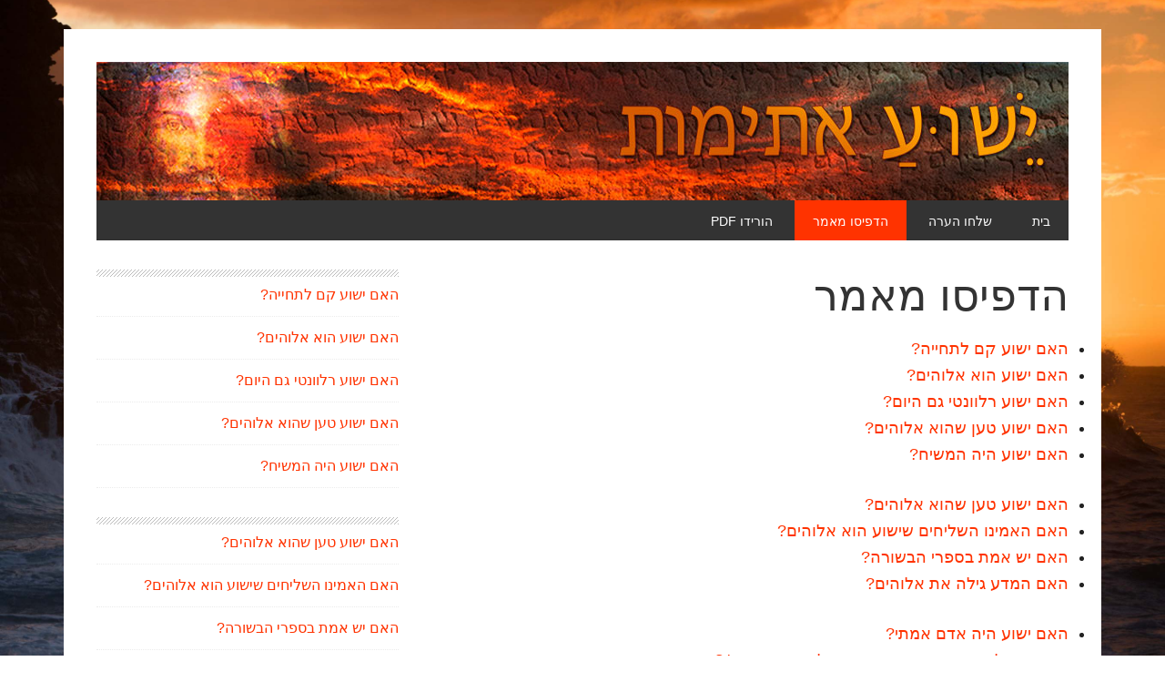

--- FILE ---
content_type: text/html; charset=UTF-8
request_url: https://jesustruths.info/print/
body_size: 8750
content:
<!DOCTYPE html>
<html dir="rtl" lang="he-IL">
<head >
<meta charset="UTF-8" />
		<meta name="robots" content="noindex,nofollow,noarchive" />
		<meta name="viewport" content="width=device-width, initial-scale=1" />
<title>PRINT ARTICLE</title>
<meta name='robots' content='max-image-preview:large' />
	<style>img:is([sizes="auto" i], [sizes^="auto," i]) { contain-intrinsic-size: 3000px 1500px }</style>
	<link rel='dns-prefetch' href='//fonts.googleapis.com' />
<link rel="alternate" type="application/rss+xml" title="Jesus Truths &laquo; פיד‏" href="https://jesustruths.info/feed/" />
<link rel="alternate" type="application/rss+xml" title="Jesus Truths &laquo; פיד תגובות‏" href="https://jesustruths.info/comments/feed/" />
<link rel="canonical" href="https://jesustruths.info/print/" />
<script type="540191894d95978f34017e7a-text/javascript">
/* <![CDATA[ */
window._wpemojiSettings = {"baseUrl":"https:\/\/s.w.org\/images\/core\/emoji\/16.0.1\/72x72\/","ext":".png","svgUrl":"https:\/\/s.w.org\/images\/core\/emoji\/16.0.1\/svg\/","svgExt":".svg","source":{"concatemoji":"https:\/\/jesustruths.info\/wp-includes\/js\/wp-emoji-release.min.js?ver=6.8.3"}};
/*! This file is auto-generated */
!function(s,n){var o,i,e;function c(e){try{var t={supportTests:e,timestamp:(new Date).valueOf()};sessionStorage.setItem(o,JSON.stringify(t))}catch(e){}}function p(e,t,n){e.clearRect(0,0,e.canvas.width,e.canvas.height),e.fillText(t,0,0);var t=new Uint32Array(e.getImageData(0,0,e.canvas.width,e.canvas.height).data),a=(e.clearRect(0,0,e.canvas.width,e.canvas.height),e.fillText(n,0,0),new Uint32Array(e.getImageData(0,0,e.canvas.width,e.canvas.height).data));return t.every(function(e,t){return e===a[t]})}function u(e,t){e.clearRect(0,0,e.canvas.width,e.canvas.height),e.fillText(t,0,0);for(var n=e.getImageData(16,16,1,1),a=0;a<n.data.length;a++)if(0!==n.data[a])return!1;return!0}function f(e,t,n,a){switch(t){case"flag":return n(e,"\ud83c\udff3\ufe0f\u200d\u26a7\ufe0f","\ud83c\udff3\ufe0f\u200b\u26a7\ufe0f")?!1:!n(e,"\ud83c\udde8\ud83c\uddf6","\ud83c\udde8\u200b\ud83c\uddf6")&&!n(e,"\ud83c\udff4\udb40\udc67\udb40\udc62\udb40\udc65\udb40\udc6e\udb40\udc67\udb40\udc7f","\ud83c\udff4\u200b\udb40\udc67\u200b\udb40\udc62\u200b\udb40\udc65\u200b\udb40\udc6e\u200b\udb40\udc67\u200b\udb40\udc7f");case"emoji":return!a(e,"\ud83e\udedf")}return!1}function g(e,t,n,a){var r="undefined"!=typeof WorkerGlobalScope&&self instanceof WorkerGlobalScope?new OffscreenCanvas(300,150):s.createElement("canvas"),o=r.getContext("2d",{willReadFrequently:!0}),i=(o.textBaseline="top",o.font="600 32px Arial",{});return e.forEach(function(e){i[e]=t(o,e,n,a)}),i}function t(e){var t=s.createElement("script");t.src=e,t.defer=!0,s.head.appendChild(t)}"undefined"!=typeof Promise&&(o="wpEmojiSettingsSupports",i=["flag","emoji"],n.supports={everything:!0,everythingExceptFlag:!0},e=new Promise(function(e){s.addEventListener("DOMContentLoaded",e,{once:!0})}),new Promise(function(t){var n=function(){try{var e=JSON.parse(sessionStorage.getItem(o));if("object"==typeof e&&"number"==typeof e.timestamp&&(new Date).valueOf()<e.timestamp+604800&&"object"==typeof e.supportTests)return e.supportTests}catch(e){}return null}();if(!n){if("undefined"!=typeof Worker&&"undefined"!=typeof OffscreenCanvas&&"undefined"!=typeof URL&&URL.createObjectURL&&"undefined"!=typeof Blob)try{var e="postMessage("+g.toString()+"("+[JSON.stringify(i),f.toString(),p.toString(),u.toString()].join(",")+"));",a=new Blob([e],{type:"text/javascript"}),r=new Worker(URL.createObjectURL(a),{name:"wpTestEmojiSupports"});return void(r.onmessage=function(e){c(n=e.data),r.terminate(),t(n)})}catch(e){}c(n=g(i,f,p,u))}t(n)}).then(function(e){for(var t in e)n.supports[t]=e[t],n.supports.everything=n.supports.everything&&n.supports[t],"flag"!==t&&(n.supports.everythingExceptFlag=n.supports.everythingExceptFlag&&n.supports[t]);n.supports.everythingExceptFlag=n.supports.everythingExceptFlag&&!n.supports.flag,n.DOMReady=!1,n.readyCallback=function(){n.DOMReady=!0}}).then(function(){return e}).then(function(){var e;n.supports.everything||(n.readyCallback(),(e=n.source||{}).concatemoji?t(e.concatemoji):e.wpemoji&&e.twemoji&&(t(e.twemoji),t(e.wpemoji)))}))}((window,document),window._wpemojiSettings);
/* ]]> */
</script>
<link rel='stylesheet' id='metro-pro-theme-css' href='https://jesustruths.info/wp-content/themes/metro-pro/style.css?ver=2.1.1' type='text/css' media='all' />
<style id='wp-emoji-styles-inline-css' type='text/css'>

	img.wp-smiley, img.emoji {
		display: inline !important;
		border: none !important;
		box-shadow: none !important;
		height: 1em !important;
		width: 1em !important;
		margin: 0 0.07em !important;
		vertical-align: -0.1em !important;
		background: none !important;
		padding: 0 !important;
	}
</style>
<link rel='stylesheet' id='wp-block-library-rtl-css' href='https://jesustruths.info/wp-includes/css/dist/block-library/style-rtl.min.css?ver=6.8.3' type='text/css' media='all' />
<style id='classic-theme-styles-inline-css' type='text/css'>
/*! This file is auto-generated */
.wp-block-button__link{color:#fff;background-color:#32373c;border-radius:9999px;box-shadow:none;text-decoration:none;padding:calc(.667em + 2px) calc(1.333em + 2px);font-size:1.125em}.wp-block-file__button{background:#32373c;color:#fff;text-decoration:none}
</style>
<style id='global-styles-inline-css' type='text/css'>
:root{--wp--preset--aspect-ratio--square: 1;--wp--preset--aspect-ratio--4-3: 4/3;--wp--preset--aspect-ratio--3-4: 3/4;--wp--preset--aspect-ratio--3-2: 3/2;--wp--preset--aspect-ratio--2-3: 2/3;--wp--preset--aspect-ratio--16-9: 16/9;--wp--preset--aspect-ratio--9-16: 9/16;--wp--preset--color--black: #000000;--wp--preset--color--cyan-bluish-gray: #abb8c3;--wp--preset--color--white: #ffffff;--wp--preset--color--pale-pink: #f78da7;--wp--preset--color--vivid-red: #cf2e2e;--wp--preset--color--luminous-vivid-orange: #ff6900;--wp--preset--color--luminous-vivid-amber: #fcb900;--wp--preset--color--light-green-cyan: #7bdcb5;--wp--preset--color--vivid-green-cyan: #00d084;--wp--preset--color--pale-cyan-blue: #8ed1fc;--wp--preset--color--vivid-cyan-blue: #0693e3;--wp--preset--color--vivid-purple: #9b51e0;--wp--preset--gradient--vivid-cyan-blue-to-vivid-purple: linear-gradient(135deg,rgba(6,147,227,1) 0%,rgb(155,81,224) 100%);--wp--preset--gradient--light-green-cyan-to-vivid-green-cyan: linear-gradient(135deg,rgb(122,220,180) 0%,rgb(0,208,130) 100%);--wp--preset--gradient--luminous-vivid-amber-to-luminous-vivid-orange: linear-gradient(135deg,rgba(252,185,0,1) 0%,rgba(255,105,0,1) 100%);--wp--preset--gradient--luminous-vivid-orange-to-vivid-red: linear-gradient(135deg,rgba(255,105,0,1) 0%,rgb(207,46,46) 100%);--wp--preset--gradient--very-light-gray-to-cyan-bluish-gray: linear-gradient(135deg,rgb(238,238,238) 0%,rgb(169,184,195) 100%);--wp--preset--gradient--cool-to-warm-spectrum: linear-gradient(135deg,rgb(74,234,220) 0%,rgb(151,120,209) 20%,rgb(207,42,186) 40%,rgb(238,44,130) 60%,rgb(251,105,98) 80%,rgb(254,248,76) 100%);--wp--preset--gradient--blush-light-purple: linear-gradient(135deg,rgb(255,206,236) 0%,rgb(152,150,240) 100%);--wp--preset--gradient--blush-bordeaux: linear-gradient(135deg,rgb(254,205,165) 0%,rgb(254,45,45) 50%,rgb(107,0,62) 100%);--wp--preset--gradient--luminous-dusk: linear-gradient(135deg,rgb(255,203,112) 0%,rgb(199,81,192) 50%,rgb(65,88,208) 100%);--wp--preset--gradient--pale-ocean: linear-gradient(135deg,rgb(255,245,203) 0%,rgb(182,227,212) 50%,rgb(51,167,181) 100%);--wp--preset--gradient--electric-grass: linear-gradient(135deg,rgb(202,248,128) 0%,rgb(113,206,126) 100%);--wp--preset--gradient--midnight: linear-gradient(135deg,rgb(2,3,129) 0%,rgb(40,116,252) 100%);--wp--preset--font-size--small: 13px;--wp--preset--font-size--medium: 20px;--wp--preset--font-size--large: 36px;--wp--preset--font-size--x-large: 42px;--wp--preset--spacing--20: 0.44rem;--wp--preset--spacing--30: 0.67rem;--wp--preset--spacing--40: 1rem;--wp--preset--spacing--50: 1.5rem;--wp--preset--spacing--60: 2.25rem;--wp--preset--spacing--70: 3.38rem;--wp--preset--spacing--80: 5.06rem;--wp--preset--shadow--natural: 6px 6px 9px rgba(0, 0, 0, 0.2);--wp--preset--shadow--deep: 12px 12px 50px rgba(0, 0, 0, 0.4);--wp--preset--shadow--sharp: 6px 6px 0px rgba(0, 0, 0, 0.2);--wp--preset--shadow--outlined: 6px 6px 0px -3px rgba(255, 255, 255, 1), 6px 6px rgba(0, 0, 0, 1);--wp--preset--shadow--crisp: 6px 6px 0px rgba(0, 0, 0, 1);}:where(.is-layout-flex){gap: 0.5em;}:where(.is-layout-grid){gap: 0.5em;}body .is-layout-flex{display: flex;}.is-layout-flex{flex-wrap: wrap;align-items: center;}.is-layout-flex > :is(*, div){margin: 0;}body .is-layout-grid{display: grid;}.is-layout-grid > :is(*, div){margin: 0;}:where(.wp-block-columns.is-layout-flex){gap: 2em;}:where(.wp-block-columns.is-layout-grid){gap: 2em;}:where(.wp-block-post-template.is-layout-flex){gap: 1.25em;}:where(.wp-block-post-template.is-layout-grid){gap: 1.25em;}.has-black-color{color: var(--wp--preset--color--black) !important;}.has-cyan-bluish-gray-color{color: var(--wp--preset--color--cyan-bluish-gray) !important;}.has-white-color{color: var(--wp--preset--color--white) !important;}.has-pale-pink-color{color: var(--wp--preset--color--pale-pink) !important;}.has-vivid-red-color{color: var(--wp--preset--color--vivid-red) !important;}.has-luminous-vivid-orange-color{color: var(--wp--preset--color--luminous-vivid-orange) !important;}.has-luminous-vivid-amber-color{color: var(--wp--preset--color--luminous-vivid-amber) !important;}.has-light-green-cyan-color{color: var(--wp--preset--color--light-green-cyan) !important;}.has-vivid-green-cyan-color{color: var(--wp--preset--color--vivid-green-cyan) !important;}.has-pale-cyan-blue-color{color: var(--wp--preset--color--pale-cyan-blue) !important;}.has-vivid-cyan-blue-color{color: var(--wp--preset--color--vivid-cyan-blue) !important;}.has-vivid-purple-color{color: var(--wp--preset--color--vivid-purple) !important;}.has-black-background-color{background-color: var(--wp--preset--color--black) !important;}.has-cyan-bluish-gray-background-color{background-color: var(--wp--preset--color--cyan-bluish-gray) !important;}.has-white-background-color{background-color: var(--wp--preset--color--white) !important;}.has-pale-pink-background-color{background-color: var(--wp--preset--color--pale-pink) !important;}.has-vivid-red-background-color{background-color: var(--wp--preset--color--vivid-red) !important;}.has-luminous-vivid-orange-background-color{background-color: var(--wp--preset--color--luminous-vivid-orange) !important;}.has-luminous-vivid-amber-background-color{background-color: var(--wp--preset--color--luminous-vivid-amber) !important;}.has-light-green-cyan-background-color{background-color: var(--wp--preset--color--light-green-cyan) !important;}.has-vivid-green-cyan-background-color{background-color: var(--wp--preset--color--vivid-green-cyan) !important;}.has-pale-cyan-blue-background-color{background-color: var(--wp--preset--color--pale-cyan-blue) !important;}.has-vivid-cyan-blue-background-color{background-color: var(--wp--preset--color--vivid-cyan-blue) !important;}.has-vivid-purple-background-color{background-color: var(--wp--preset--color--vivid-purple) !important;}.has-black-border-color{border-color: var(--wp--preset--color--black) !important;}.has-cyan-bluish-gray-border-color{border-color: var(--wp--preset--color--cyan-bluish-gray) !important;}.has-white-border-color{border-color: var(--wp--preset--color--white) !important;}.has-pale-pink-border-color{border-color: var(--wp--preset--color--pale-pink) !important;}.has-vivid-red-border-color{border-color: var(--wp--preset--color--vivid-red) !important;}.has-luminous-vivid-orange-border-color{border-color: var(--wp--preset--color--luminous-vivid-orange) !important;}.has-luminous-vivid-amber-border-color{border-color: var(--wp--preset--color--luminous-vivid-amber) !important;}.has-light-green-cyan-border-color{border-color: var(--wp--preset--color--light-green-cyan) !important;}.has-vivid-green-cyan-border-color{border-color: var(--wp--preset--color--vivid-green-cyan) !important;}.has-pale-cyan-blue-border-color{border-color: var(--wp--preset--color--pale-cyan-blue) !important;}.has-vivid-cyan-blue-border-color{border-color: var(--wp--preset--color--vivid-cyan-blue) !important;}.has-vivid-purple-border-color{border-color: var(--wp--preset--color--vivid-purple) !important;}.has-vivid-cyan-blue-to-vivid-purple-gradient-background{background: var(--wp--preset--gradient--vivid-cyan-blue-to-vivid-purple) !important;}.has-light-green-cyan-to-vivid-green-cyan-gradient-background{background: var(--wp--preset--gradient--light-green-cyan-to-vivid-green-cyan) !important;}.has-luminous-vivid-amber-to-luminous-vivid-orange-gradient-background{background: var(--wp--preset--gradient--luminous-vivid-amber-to-luminous-vivid-orange) !important;}.has-luminous-vivid-orange-to-vivid-red-gradient-background{background: var(--wp--preset--gradient--luminous-vivid-orange-to-vivid-red) !important;}.has-very-light-gray-to-cyan-bluish-gray-gradient-background{background: var(--wp--preset--gradient--very-light-gray-to-cyan-bluish-gray) !important;}.has-cool-to-warm-spectrum-gradient-background{background: var(--wp--preset--gradient--cool-to-warm-spectrum) !important;}.has-blush-light-purple-gradient-background{background: var(--wp--preset--gradient--blush-light-purple) !important;}.has-blush-bordeaux-gradient-background{background: var(--wp--preset--gradient--blush-bordeaux) !important;}.has-luminous-dusk-gradient-background{background: var(--wp--preset--gradient--luminous-dusk) !important;}.has-pale-ocean-gradient-background{background: var(--wp--preset--gradient--pale-ocean) !important;}.has-electric-grass-gradient-background{background: var(--wp--preset--gradient--electric-grass) !important;}.has-midnight-gradient-background{background: var(--wp--preset--gradient--midnight) !important;}.has-small-font-size{font-size: var(--wp--preset--font-size--small) !important;}.has-medium-font-size{font-size: var(--wp--preset--font-size--medium) !important;}.has-large-font-size{font-size: var(--wp--preset--font-size--large) !important;}.has-x-large-font-size{font-size: var(--wp--preset--font-size--x-large) !important;}
:where(.wp-block-post-template.is-layout-flex){gap: 1.25em;}:where(.wp-block-post-template.is-layout-grid){gap: 1.25em;}
:where(.wp-block-columns.is-layout-flex){gap: 2em;}:where(.wp-block-columns.is-layout-grid){gap: 2em;}
:root :where(.wp-block-pullquote){font-size: 1.5em;line-height: 1.6;}
</style>
<link rel='stylesheet' id='dashicons-css' href='https://jesustruths.info/wp-includes/css/dashicons.min.css?ver=6.8.3' type='text/css' media='all' />
<style id="google-font-css" media="all">/* cyrillic-ext */
@font-face {
  font-family: 'Oswald';
  font-style: normal;
  font-weight: 400;
  font-display: swap;
  src: url(/fonts.gstatic.com/s/oswald/v57/TK3_WkUHHAIjg75cFRf3bXL8LICs1_FvsUtiZSSShiC_AA.woff2) format('woff2');
  unicode-range: U+0460-052F, U+1C80-1C8A, U+20B4, U+2DE0-2DFF, U+A640-A69F, U+FE2E-FE2F;
}
/* cyrillic */
@font-face {
  font-family: 'Oswald';
  font-style: normal;
  font-weight: 400;
  font-display: swap;
  src: url(/fonts.gstatic.com/s/oswald/v57/TK3_WkUHHAIjg75cFRf3bXL8LICs1_FvsUJiZSSShiC_AA.woff2) format('woff2');
  unicode-range: U+0301, U+0400-045F, U+0490-0491, U+04B0-04B1, U+2116;
}
/* vietnamese */
@font-face {
  font-family: 'Oswald';
  font-style: normal;
  font-weight: 400;
  font-display: swap;
  src: url(/fonts.gstatic.com/s/oswald/v57/TK3_WkUHHAIjg75cFRf3bXL8LICs1_FvsUliZSSShiC_AA.woff2) format('woff2');
  unicode-range: U+0102-0103, U+0110-0111, U+0128-0129, U+0168-0169, U+01A0-01A1, U+01AF-01B0, U+0300-0301, U+0303-0304, U+0308-0309, U+0323, U+0329, U+1EA0-1EF9, U+20AB;
}
/* latin-ext */
@font-face {
  font-family: 'Oswald';
  font-style: normal;
  font-weight: 400;
  font-display: swap;
  src: url(/fonts.gstatic.com/s/oswald/v57/TK3_WkUHHAIjg75cFRf3bXL8LICs1_FvsUhiZSSShiC_AA.woff2) format('woff2');
  unicode-range: U+0100-02BA, U+02BD-02C5, U+02C7-02CC, U+02CE-02D7, U+02DD-02FF, U+0304, U+0308, U+0329, U+1D00-1DBF, U+1E00-1E9F, U+1EF2-1EFF, U+2020, U+20A0-20AB, U+20AD-20C0, U+2113, U+2C60-2C7F, U+A720-A7FF;
}
/* latin */
@font-face {
  font-family: 'Oswald';
  font-style: normal;
  font-weight: 400;
  font-display: swap;
  src: url(/fonts.gstatic.com/s/oswald/v57/TK3_WkUHHAIjg75cFRf3bXL8LICs1_FvsUZiZSSShiA.woff2) format('woff2');
  unicode-range: U+0000-00FF, U+0131, U+0152-0153, U+02BB-02BC, U+02C6, U+02DA, U+02DC, U+0304, U+0308, U+0329, U+2000-206F, U+20AC, U+2122, U+2191, U+2193, U+2212, U+2215, U+FEFF, U+FFFD;
}
</style>
<script type="540191894d95978f34017e7a-text/javascript" src="https://jesustruths.info/wp-includes/js/jquery/jquery.min.js?ver=3.7.1" id="jquery-core-js"></script>
<script type="540191894d95978f34017e7a-text/javascript" src="https://jesustruths.info/wp-includes/js/jquery/jquery-migrate.min.js?ver=3.4.1" id="jquery-migrate-js"></script>
<script type="540191894d95978f34017e7a-text/javascript" src="https://jesustruths.info/wp-content/themes/metro-pro/js/responsive-menu.js?ver=1.0.0" id="news-responsive-menu-js"></script>
<script type="540191894d95978f34017e7a-text/javascript" src="https://jesustruths.info/wp-content/themes/metro-pro/js/backstretch.js?ver=1.0.0" id="metro-pro-backstretch-js"></script>
<script type="540191894d95978f34017e7a-text/javascript" id="metro-pro-backstretch-set-js-extra">
/* <![CDATA[ */
var BackStretchImg = {"src":"\/\/jesustruths.info\/wp-content\/uploads\/2016\/11\/jesustruthbackground.jpg"};
/* ]]> */
</script>
<script type="540191894d95978f34017e7a-text/javascript" src="https://jesustruths.info/wp-content/themes/metro-pro/js/backstretch-set.js?ver=1.0.0" id="metro-pro-backstretch-set-js"></script>
<link rel="https://api.w.org/" href="https://jesustruths.info/wp-json/" /><link rel="alternate" title="JSON" type="application/json" href="https://jesustruths.info/wp-json/wp/v2/pages/693" /><link rel="EditURI" type="application/rsd+xml" title="RSD" href="https://jesustruths.info/xmlrpc.php?rsd" />
<link rel="alternate" title="oEmbed (JSON)" type="application/json+oembed" href="https://jesustruths.info/wp-json/oembed/1.0/embed?url=https%3A%2F%2Fjesustruths.info%2Fprint%2F" />
<link rel="alternate" title="oEmbed (XML)" type="text/xml+oembed" href="https://jesustruths.info/wp-json/oembed/1.0/embed?url=https%3A%2F%2Fjesustruths.info%2Fprint%2F&#038;format=xml" />
<script type="540191894d95978f34017e7a-text/javascript">document.documentElement.className += " js";</script>
<link rel="icon" href="https://jesustruths.info/wp-content/themes/metro-pro/images/favicon.ico" />
 <!-- Global site tag (gtag.js) - Google Ads: 626542450 /TTN -->

 <script async src="https://www.googletagmanager.com/gtag/js?id=AW-626542450" type="540191894d95978f34017e7a-text/javascript"></script> 
<script type="540191894d95978f34017e7a-text/javascript"> 
window.dataLayer = window.dataLayer || []; 
function gtag(){dataLayer.push(arguments);} 	
gtag('js', new Date()); 
  	gtag('config', 'UA-97118480-1');
	gtag('config', 'AW-626542450'); //TTN
	gtag('config', 'GTM-PW6JQC2'); 

</script>


<!-- Taboola Pixel Code -->
<script type="540191894d95978f34017e7a-text/javascript">
  window._tfa = window._tfa || [];
  window._tfa.push({notify: 'event', name: 'page_view', id: 1288965});
  !function (t, f, a, x) {
         if (!document.getElementById(x)) {
            t.async = 1;t.src = a;t.id=x;f.parentNode.insertBefore(t, f);
         }
  }(document.createElement('script'),
  document.getElementsByTagName('script')[0],
  '//cdn.taboola.com/libtrc/unip/1288965/tfa.js',
  'tb_tfa_script');
</script>
<!-- End of Taboola Pixel Code -->   

<!-- Facebook Pixel Code -->
<script type="540191894d95978f34017e7a-text/javascript">
!function(f,b,e,v,n,t,s){if(f.fbq)return;n=f.fbq=function(){n.callMethod?
n.callMethod.apply(n,arguments):n.queue.push(arguments)};if(!f._fbq)f._fbq=n;
n.push=n;n.loaded=!0;n.version='2.0';n.queue=[];t=b.createElement(e);t.async=!0;
t.src=v;s=b.getElementsByTagName(e)[0];s.parentNode.insertBefore(t,s)}(window,
document,'script','https://connect.facebook.net/en_US/fbevents.js');
fbq('init', '291066264384613');
fbq('track', "PageView");</script>
<noscript><img height="1" width="1" style="display:none"
src="https://www.facebook.com/tr?id=291066264384613&ev=PageView&noscript=1"
/></noscript>
<!-- End Facebook Pixel Code -->



</head>
<body class="rtl wp-singular page-template-default page page-id-693 page-parent wp-theme-genesis wp-child-theme-metro-pro header-image header-full-width sidebar-content genesis-breadcrumbs-hidden genesis-footer-widgets-hidden" itemscope itemtype="https://schema.org/WebPage"><!-- Google Tag Manager (noscript) -->

<noscript><iframe src="https://www.googletagmanager.com/ns.html?id=GTM-PW6JQC2"

height="0" width="0" style="display:none;visibility:hidden"></iframe></noscript>

<!-- End Google Tag Manager (noscript) --><div class="site-container"><header class="site-header" itemscope itemtype="https://schema.org/WPHeader"><div class="wrap"><div class="title-area"><p class="site-title" itemprop="headline"><a href="https://jesustruths.info/">Jesus Truths</a></p></div></div></header><nav class="nav-primary" aria-label="Main" itemscope itemtype="https://schema.org/SiteNavigationElement"><div class="wrap"><ul id="menu-top-main-menu" class="menu genesis-nav-menu menu-primary"><li id="menu-item-717" class="menu-item menu-item-type-post_type menu-item-object-page menu-item-home menu-item-717"><a href="https://jesustruths.info/" itemprop="url"><span itemprop="name">בית</span></a></li>
<li id="menu-item-713" class="menu-item menu-item-type-post_type menu-item-object-page menu-item-713"><a href="https://jesustruths.info/%d7%a9%d7%9c%d7%97%d7%95-%d7%94%d7%a2%d7%a8%d7%94/" itemprop="url"><span itemprop="name">שלחו הערה</span></a></li>
<li id="menu-item-715" class="menu-item menu-item-type-post_type menu-item-object-page current-menu-item page_item page-item-693 current_page_item menu-item-715"><a href="https://jesustruths.info/print/" aria-current="page" itemprop="url"><span itemprop="name">הדפיסו מאמר</span></a></li>
<li id="menu-item-716" class="menu-item menu-item-type-post_type menu-item-object-page menu-item-716"><a href="https://jesustruths.info/%d7%94%d7%95%d7%a8%d7%99%d7%93%d7%95-pdf/" itemprop="url"><span itemprop="name">הורידו PDF</span></a></li>
</ul></div></nav><div class="site-inner"><div class="content-sidebar-wrap"><main class="content"><article class="post-693 page type-page status-publish entry" aria-label="PRINT ARTICLE" itemscope itemtype="https://schema.org/CreativeWork"><div class="entry-content" itemprop="text"><h1>הדפיסו מאמר</h1>
<ul class="menu">
<li><a title="האם ישוע קם לתחייה?" href="https://jesustruths.info/print/6-rise-from-dead/" target="_blank">האם ישוע קם לתחייה?</a></li>
<li><a title="האם ישוע הוא אלוהים?" href="https://jesustruths.info/print/3-is-jesus-god/" target="_blank">האם ישוע הוא אלוהים?</a></li>
<li><a title="האם ישוע רלוונטי גם היום?" href="https://jesustruths.info/print/7-jesus-relevant/" target="_blank">האם ישוע רלוונטי גם היום?</a></li>
<li><a title="האם ישוע טען שהוא אלוהים?" href="https://jesustruths.info/print/coming-back/" target="_blank">האם ישוע טען שהוא אלוהים?</a></li>
<li><a title="האם ישוע היה המשיח?" href="https://jesustruths.info/print/is-messiah/" target="_blank">האם ישוע היה המשיח?</a></li>
</ul>
<ul class="menu">
<li><a title="האם ישוע טען שהוא אלוהים?" href="https://jesustruths.info/print/claim-god/" target="_blank">האם ישוע טען שהוא אלוהים?</a></li>
<li><a title="האם האמינו השליחים שישוע הוא אלוהים?" href="https://jesustruths.info/print/apostles-god/" target="_blank">האם האמינו השליחים שישוע הוא אלוהים?</a></li>
<li><a title="האם יש אמת בספרי הבשורה?" href="https://jesustruths.info/print/4-gospels-true/" target="_blank">האם יש אמת בספרי הבשורה?</a></li>
<li><a title="האם המדע גילה את אלוהים?" href="https://jesustruths.info/print/science-god/" target="_blank">האם המדע גילה את אלוהים?</a></li>
</ul>
<ul class="menu">
<li><a title="האם ישוע היה אדם אמתי?" href="https://jesustruths.info/print/1-real-person/" target="_blank">האם ישוע היה אדם אמתי?</a></li>
<li><a title="הייתה או לא הייתה הקונספירציה של צופן דה וינצ'י?" href="https://jesustruths.info/print/2-conspiracy/" target="_blank">הייתה או לא הייתה הקונספירציה של צופן דה וינצ'י?</a></li>
<li><a title="הקבר המשפחתי של ישוע: אמת או בדיה?" href="https://jesustruths.info/print/tomb/" target="_blank">הקבר המשפחתי של ישוע: אמת או בדיה?</a></li>
<li><a title="הכתובים הגנוסטיים: האם הם אכן תיעוד נאמן למציאות של חיי ישוע?" href="https://jesustruths.info/print/gnostic-gospels/" target="_blank">הכתובים הגנוסטיים: האם הם אכן תיעוד נאמן למציאות של חיי ישוע?</a></li>
<li><a title="הבשורה על פי בר-נבא: כתובים סודיים?" href="https://jesustruths.info/print/gospel-barnabas/" target="_blank">הבשורה על פי בר-נבא: כתובים סודיים?</a></li>
</ul>
</div></article>  </main><aside class="sidebar sidebar-primary widget-area" role="complementary" aria-label="סרגל צדדי ראשי" itemscope itemtype="https://schema.org/WPSideBar"><section id="nav_menu-2" class="widget widget_nav_menu"><div class="widget-wrap"><div class="menu-top-sidebar-articles-container"><ul id="menu-top-sidebar-articles" class="menu"><li id="menu-item-741" class="menu-item menu-item-type-post_type menu-item-object-page menu-item-741"><a href="https://jesustruths.info/main/6-rise/" itemprop="url">האם ישוע קם לתחייה?</a></li>
<li id="menu-item-738" class="menu-item menu-item-type-post_type menu-item-object-page menu-item-738"><a href="https://jesustruths.info/main/3-god/" itemprop="url">האם ישוע הוא אלוהים?</a></li>
<li id="menu-item-742" class="menu-item menu-item-type-post_type menu-item-object-page menu-item-742"><a href="https://jesustruths.info/main/7-relevant/" itemprop="url">האם ישוע רלוונטי גם היום?</a></li>
<li id="menu-item-906" class="menu-item menu-item-type-post_type menu-item-object-page menu-item-906"><a href="https://jesustruths.info/more/coming-back/" itemprop="url">האם ישוע טען שהוא אלוהים?</a></li>
<li id="menu-item-740" class="menu-item menu-item-type-post_type menu-item-object-page menu-item-740"><a href="https://jesustruths.info/main/5-messiah/" itemprop="url">האם ישוע היה המשיח?</a></li>
</ul></div></div></section>
<section id="nav_menu-3" class="widget widget_nav_menu"><div class="widget-wrap"><div class="menu-middle-sidebar-articles-container"><ul id="menu-middle-sidebar-articles" class="menu"><li id="menu-item-881" class="menu-item menu-item-type-post_type menu-item-object-page menu-item-881"><a href="https://jesustruths.info/more/claim-god/" itemprop="url">האם ישוע טען שהוא אלוהים?</a></li>
<li id="menu-item-882" class="menu-item menu-item-type-post_type menu-item-object-page menu-item-882"><a href="https://jesustruths.info/more/apostles-god/" itemprop="url">האם האמינו השליחים שישוע הוא אלוהים?</a></li>
<li id="menu-item-880" class="menu-item menu-item-type-post_type menu-item-object-page menu-item-880"><a href="https://jesustruths.info/main/4-gospels/" itemprop="url">האם יש אמת בספרי הבשורה?</a></li>
<li id="menu-item-883" class="menu-item menu-item-type-post_type menu-item-object-page menu-item-883"><a href="https://jesustruths.info/more/science-god/" itemprop="url">האם המדע גילה את אלוהים?</a></li>
</ul></div></div></section>
<section id="nav_menu-4" class="widget widget_nav_menu"><div class="widget-wrap"><div class="menu-bottom-sidebar-articles-container"><ul id="menu-bottom-sidebar-articles" class="menu"><li id="menu-item-884" class="menu-item menu-item-type-post_type menu-item-object-page menu-item-884"><a href="https://jesustruths.info/main/1-person/" itemprop="url">האם ישוע היה אדם אמתי?</a></li>
<li id="menu-item-885" class="menu-item menu-item-type-post_type menu-item-object-page menu-item-885"><a href="https://jesustruths.info/main/2-conspiracy/" itemprop="url">הייתה או לא הייתה הקונספירציה של צופן דה וינצ'י?</a></li>
<li id="menu-item-887" class="menu-item menu-item-type-post_type menu-item-object-page menu-item-887"><a href="https://jesustruths.info/more/family-tomb/" itemprop="url">הקבר המשפחתי של ישוע: אמת או בדיה?</a></li>
<li id="menu-item-888" class="menu-item menu-item-type-post_type menu-item-object-page menu-item-888"><a href="https://jesustruths.info/more/gnostic-gospels/" itemprop="url">הכתובים הגנוסטיים: האם הם אכן תיעוד נאמן למציאות של חיי ישוע?</a></li>
<li id="menu-item-886" class="menu-item menu-item-type-post_type menu-item-object-page menu-item-886"><a href="https://jesustruths.info/more/gospel-barnabas/" itemprop="url">הבשורה על פי בר-נבא: כתובים סודיים?</a></li>
</ul></div></div></section>
</aside></div></div><footer class="site-footer" itemscope itemtype="https://schema.org/WPFooter"><div class="wrap">Copyright &copy; 2026  - JesusTruths.com </div></footer></div><script type="speculationrules">
{"prefetch":[{"source":"document","where":{"and":[{"href_matches":"\/*"},{"not":{"href_matches":["\/wp-*.php","\/wp-admin\/*","\/wp-content\/uploads\/*","\/wp-content\/*","\/wp-content\/plugins\/*","\/wp-content\/themes\/metro-pro\/*","\/wp-content\/themes\/genesis\/*","\/*\\?(.+)"]}},{"not":{"selector_matches":"a[rel~=\"nofollow\"]"}},{"not":{"selector_matches":".no-prefetch, .no-prefetch a"}}]},"eagerness":"conservative"}]}
</script>
<!-- HitsLink.com tracking script -->
<script defer type="540191894d95978f34017e7a-text/javascript" id="wa_u" defer></script>
<script type="540191894d95978f34017e7a-text/javascript" async>//<![CDATA[
var wa_pageName=location.pathname;    // customize the page name here;
wa_account="A6B59A8C8A8CB79A9D8D9A88"; wa_location=218;
wa_MultivariateKey = '';    //  Set this variable to perform multivariate testing
var wa_c=new RegExp('__wa_v=([^;]+)').exec(document.cookie),wa_tz=new Date(),
wa_rf=document.referrer,wa_sr=location.search,wa_hp='http'+(location.protocol=='https:'?'s':'');
if(top!==self){wa_rf=top.document.referrer;wa_sr=top.location.search}
if(wa_c!=null){wa_c=wa_c[1]}else{wa_c=wa_tz.getTime();
document.cookie='__wa_v='+wa_c+';path=/;expires=1/1/'+(wa_tz.getUTCFullYear()+2);}wa_img=new Image();
wa_img.src=wa_hp+'://counter.hitslink.com/statistics.asp?v=1&s=218&eacct='+wa_account+'&an='+
escape(navigator.appName)+'&sr='+escape(wa_sr)+'&rf='+escape(wa_rf)+'&mvk='+escape(wa_MultivariateKey)+
'&sl='+escape(navigator.systemLanguage)+'&l='+escape(navigator.language)+
'&pf='+escape(navigator.platform)+'&pg='+escape(wa_pageName)+'&cd='+screen.colorDepth+'&rs='+escape(screen.width+
' x '+screen.height)+'&je='+navigator.javaEnabled()+'&c='+wa_c+'&tks='+wa_tz.getTime()
;document.getElementById('wa_u').src=wa_hp+'://counter.hitslink.com/track.js';//]]>
</script>
<!-- End HitsLink.com tracking script --><script type="540191894d95978f34017e7a-text/javascript" id="icwp-wpsf-notbot-js-extra">
/* <![CDATA[ */
var shield_vars_notbot = {"strings":{"select_action":"Please select an action to perform.","are_you_sure":"Are you sure?","absolutely_sure":"Are you absolutely sure?"},"comps":{"notbot":{"ajax":{"not_bot":{"action":"shield_action","ex":"capture_not_bot","exnonce":"1ca4856547","ajaxurl":"https:\/\/jesustruths.info\/wp-admin\/admin-ajax.php","_wpnonce":"bfe467861a","_rest_url":"https:\/\/jesustruths.info\/wp-json\/shield\/v1\/action\/capture_not_bot?exnonce=1ca4856547&_wpnonce=bfe467861a"}},"flags":{"skip":false,"required":true}}}};
/* ]]> */
</script>
<script type="540191894d95978f34017e7a-text/javascript" src="https://jesustruths.info/wp-content/plugins/wp-simple-firewall/assets/dist/shield-notbot.bundle.js?ver=21.0.10&amp;mtime=1768947197" id="icwp-wpsf-notbot-js"></script>
<link rel='stylesheet' id='su-rtl-shortcodes-css' href='https://jesustruths.info/wp-content/plugins/shortcodes-ultimate/includes/css/rtl-shortcodes.css?ver=7.4.8' type='text/css' media='all' />
<script src="/cdn-cgi/scripts/7d0fa10a/cloudflare-static/rocket-loader.min.js" data-cf-settings="540191894d95978f34017e7a-|49" defer></script><script defer src="https://static.cloudflareinsights.com/beacon.min.js/vcd15cbe7772f49c399c6a5babf22c1241717689176015" integrity="sha512-ZpsOmlRQV6y907TI0dKBHq9Md29nnaEIPlkf84rnaERnq6zvWvPUqr2ft8M1aS28oN72PdrCzSjY4U6VaAw1EQ==" data-cf-beacon='{"version":"2024.11.0","token":"02d6923defac4e61bcb60eb7b9a45005","server_timing":{"name":{"cfCacheStatus":true,"cfEdge":true,"cfExtPri":true,"cfL4":true,"cfOrigin":true,"cfSpeedBrain":true},"location_startswith":null}}' crossorigin="anonymous"></script>
</body></html>


--- FILE ---
content_type: application/javascript; charset=utf-8
request_url: https://cdn.taboola.com/libtrc/unip/1288965/tfa.js
body_size: 21750
content:
/*! 20241102-3-RELEASE */

function _typeof(t){"@babel/helpers - typeof";return(_typeof="function"==typeof Symbol&&"symbol"==typeof Symbol.iterator?function(t){return typeof t}:function(t){return t&&"function"==typeof Symbol&&t.constructor===Symbol&&t!==Symbol.prototype?"symbol":typeof t})(t)}!function(t){var e='TFASC';e.indexOf("{jsScope}")>-1&&(e="TRC"),t[e]||(t[e]={})}(window),function(t,e){t.TRC=t.TRC||{};var n=function t(){return!0},r=function n(r,i,o,a){var s=r+"/"+encodeURIComponent(o||t.TRC.publisherId)+"/log/3"+"/"+i;return a&&(s+="?"+e.TRCLogger.formatParams(a)),s},i=function e(r,i,a,s){var c,u=new(t.XDomainRequest||t.XMLHttpRequest);return u.open(r,i),u.onload="function"==typeof s?s:n,u.onerror=n,u.ontimeout=n,u.onprogress=n,u.withCredentials=!0,a&&o(u,a),u},o=function t(e,n){for(var r in n)n.hasOwnProperty(r)&&e.setRequestHeader(r,n[r])};t.TRC.TRCLogger=e.TRCLogger={post:function n(o,a,s,c,u,l){var f=r(o,a,c,u),d=i("POST",f);l&&"function"==typeof t.navigator.sendBeacon?t.navigator.sendBeacon(f,e.TRCLogger.formatBeaconParams(s)):(d.setRequestHeader&&d.setRequestHeader("Content-Type","application/x-www-form-urlencoded"),d.send(e.TRCLogger.formatParams(s)))},get:function t(e,n,o,a,s){if(o.headers){var c=o.headers;delete o.headers}var u=r(e,n,a,o),l;i("GET",u,c,s).send()},formatParams:function t(e){var n=[];for(var r in e)e.hasOwnProperty(r)&&n.push(encodeURIComponent(r)+"="+encodeURIComponent(e[r]));return n.join("&")},formatBeaconParams:function t(e){var n="",r;for(var i in e)e.hasOwnProperty(i)&&(n+=i+"="+encodeURIComponent(e[i])+"&");return new Blob([n.slice(0,-1)],{type:"application/x-www-form-urlencoded"})},reportES:function t(n){if(e&&e.util&&e.util.isPercentEnabled(TRCImpl.global,"enable-rbox-es-events")){var r=TRCImpl&&TRCImpl.global&&TRCImpl.global["rbox-es-events-url"]||"https://vidanalytics.taboola.com/putes";r=r+"/"+n.index;var i={timestamp:(new Date).toISOString(),name:n.name};for(var o in n.data)i[o]=n.data[o];if("function"==typeof navigator.sendBeacon)navigator.sendBeacon(r,JSON.stringify(i));else{var a=new XMLHttpRequest;a.open("POST",r,!0),a.send(JSON.stringify(i))}}}}}(window,window['TFASC'.indexOf("{jsScope}")>=0?"TRC":'TFASC']),function(t,e){if(e&&!e.MessageDelayer){var n=function n(r){return function(n){var i=n.detail,o=n.type,a=""+i[this.groupingKeyName],s=this.delayedEventsMap[a],c=e.eventUtils.getDateNow();if(s){this.timeoutHandles[a]&&(clearTimeout(this.timeoutHandles[a]),this.timeoutHandles[a]=null);var u=[].concat(s);this.delayedEventsMap[a]=[];for(var l=0;l<u.length;l++){var f=u[l],d;r(f.config).apply(t,[f.groupingKey,f.message,i,o,c-f.queueTime])}}}},r=n(function(t){return t.successCallback}),i=n(function(t){return t.failCallback}),o=function t(e,n){var r=""+e;this.timeoutHandles[r]||(this.timeoutHandles[r]=setTimeout(function(){this.timeoutHandles[r]=null;var t={};t[this.groupingKeyName]=e,i.call(this,{detail:t,type:"dt"})}.bind(this),n))};e.MessageDelayer=function(t,n,o){if(this.groupingKeyName=t,this.delayedEventsMap={},this.timeoutHandles={},e.eventUtils.safeAddEventListener(n,r.bind(this)),o)for(var a=0;a<o.length;a++)e.eventUtils.safeAddEventListener(o[a],i.bind(this))},e.MessageDelayer.prototype={constructor:e.MessageDelayer,delayMessage:function t(n,r,i){var a=""+n;i.failCallback=i.failCallback||function(){},this.delayedEventsMap[a]||(this.delayedEventsMap[a]=[]),this.delayedEventsMap[a].push({groupingKey:n,message:r,config:i,queueTime:e.eventUtils.getDateNow()}),i.timeoutInMillis&&o.call(this,n,i.timeoutInMillis)}}}}(window,window['TFASC'.indexOf("{jsScope}")>=0?"TRC":'TFASC']),function(t){t.TRC=t.TRC||{},t.TRC.sharedObjects=t.TRC.sharedObjects||{},t.TRC.sharedObjects.loadedScripts=t.TRC.sharedObjects.loadedScripts||{},t.TRC.sharedObjects.loadedPixels=t.TRC.sharedObjects.loadedPixels||{}}(window),function(t,e,n){!function(){if("function"==typeof t.CustomEvent)return!1;function n(t,n){n=n||{bubbles:!1,cancelable:!1,detail:void 0};var r=e.createEvent("CustomEvent");return r.initCustomEvent(t,n.bubbles,n.cancelable,n.detail),r}n.prototype=t.Event.prototype,t.CustomEvent=n}(),n.eventUtils=n.eventUtils||{},n.eventUtils.dispatchEvent=n.eventUtils.dispatchEvent||function(t,e){"function"==typeof CustomEvent&&document.dispatchEvent(new CustomEvent(t,{detail:e||{}}))},n.eventUtils.safeAddEventListener=n.eventUtils.safeAddEventListener||function(t,e){document.addEventListener(t,function(t){try{e.call(this,t)}catch(t){}})},n.eventUtils.safeAddEventListenerToWindow=n.eventUtils.safeAddEventListenerToWindow||function(t,e){window.addEventListener(t,function(t){try{e.call(this,t)}catch(t){}})},n.eventUtils.getDateNow=n.eventUtils.getDateNow||function(){var t,e;if(Date.now){if("number"==typeof(t=Date.now()))return t;if("number"==typeof(e=Number(t)))return e}return(new Date).getTime()},n.eventUtils.hashString=n.eventUtils.hashString||function(t){var e=0;if(0==t.length)return e;for(var n=0;n<t.length;n++){var r;e=(e<<5)-e+t.charCodeAt(n),e&=e}return e},n.sharedEvents=n.sharedEvents||{PAGE_VIEW:"TRK_TFA_PAGE_VIEW",REQUEST_ID_CREATED:"TRK_TFA_REQUEST_ID_CREATED",REQUEST_ID_CREATION_TIMEOUT:"TRK_TFA_REQUEST_ID_CREATION_TIMEOUT",REQUEST_ID_CREATION_ERROR:"TRK_TFA_REQUEST_ID_CREATION_ERROR",REQUEST_ID_CREATION_JS_ERROR:"TRK_TFA_REQUEST_ID_CREATION_JS_ERROR",INVALID_TRK_RESPONSE:"TRK_TFA_INVALID_TRK_RESPONSE"},n.publisherIdType=n.publisherIdType||{NAME:"n",ID:"i"},n.pageViewInitiator=n.pageViewInitiator||{TRK:"trk",TFA:"tfa"}}(window,document,window['TFASC'.indexOf("{jsScope}")>=0?"TRC":'TFASC']),function(t,e){t._tfa=t._tfa||[],t._tfa.config||(t._tfa.TfaConfig=function(){this.configMap={}},t._tfa.TfaConfig.prototype={safeGet:function t(e,n,r){var i,o,a;if(r&&this.configMap[r])i=""+r;else{if(!this.firstPublisherId)return n;i=this.firstPublisherId}try{return void 0===(a=(o=this.configMap[i])[e])?n:a}catch(t){return n}},hasValidConfig:function t(){return!!this.firstPublisherId},addConfig:function t(e,n){"string"==typeof n||n instanceof String||(this.firstPublisherId||(this.firstPublisherId=e),this.configMap[""+e]=n)}},t._tfa.config=new t._tfa.TfaConfig,t._taboola=t._taboola||[]),t._tfa.config.addConfig(1288965,{"tfa:allow-cross-domain-tracking":true,"tfa:event-host-map":{"pre_d_eng_tb": "trc-events.taboola.com"},"tfa:add-item-url:event-list":"*","tfa:trk:is-unified-page-view":true,"eid:send-eid-encoded":true,"tfa-uid:send-ids-to-cds":false,"cds:send-uad-req":true,"cds:send-dnid-req":true,"tfa:get-publisher-id-from-baker":true,"tfa:trk:flc-enabled":true,"tfa:engagement:return-visits:is-enabled":true,"tfa:collect-eid-from-page":false,"eid-enabled":"false","eid:tfa:common-eid-keywords":"help,support,contact,readme,test,info,reply,careers,spam,login,subscribe,feedback,reachus,customers,cookie,members","trc:user-history:conversion-incrementality-enable":false,"tfa:trk:topics-enabled":true})}(window,window['TFASC'.indexOf("{jsScope}")>=0?"TRC":'TFASC']),function(t,e,n){"use strict";var r=t[n.jsScope],i={map:function t(e,n){if("function"==typeof Array.prototype.map)return n.map(e);for(var r=[],i=0;i<n.length;i++)r.push(e(n[i],i,n));return r},forEach:function t(e,n){if("function"==typeof Array.prototype.forEach)return n.forEach(e);for(var r=0;r<n.length;r++)e(n[r],r,n)},filter:function t(e,n){if("function"==typeof Array.prototype.filter)return n.filter(e);for(var r=[],i=0;i<n.length;i++)e(n[i],i,n)&&r.push(n[i]);return r},objKeys:Object.keys||(o=Object.prototype.hasOwnProperty,a=!{toString:null}.propertyIsEnumerable("toString"),s=["toString","toLocaleString","valueOf","hasOwnProperty","isPrototypeOf","propertyIsEnumerable","constructor"],c=s.length,function(t){if("function"!=typeof t&&("object"!==_typeof(t)||null===t))throw new TypeError("Object.keys called on non-object");var e=[],n,r;for(n in t)o.call(t,n)&&e.push(n);if(a)for(r=0;r<c;r++)o.call(t,s[r])&&e.push(s[r]);return e})},o,a,s,c;n.networkMap&&"string"!=typeof n.networkMap||(n.networkMap={});var u=null,l=null,f=null,d=null,h={},p=0,g=!1,v="https://cdn.taboola.com/libtrc/static/topics/taboola-browsing-topics-trk.html",m="requestTimeoutHandle",S="requestId",E="requestStatus",y="trkRequestDone",b=5e3,T=2e3,I="init",_="pr",R="pud",w="tto",C="s",P="f",A="u",O=[w,P],k=[I,_,R],U=((G={})[r.publisherIdType.NAME]="name",G[r.publisherIdType.ID]="id",G),D=function(){for(var t={},e=i.objKeys(n.networkMap),o=0;o<e.length;++o){var a;t[""+n.networkMap[e[o]][U[r.publisherIdType.ID]]]=!0}return t}(),N="gk",L="dk",M="TRK_RELEASE_DELAYED_REQUESTS_EVENT",x=function(){var t={};return t[N]=L,t}(),V=new r.MessageDelayer(N,M),j=function t(e,n){F=F.loadTrc(n.publisherId,n.publisherIdType,n.config,n.requestData)},B={UNINITIALIZED:{loadTrc:function t(e,n,r,i){var o=xt();return at(e,n,r,i),o?B.USER_ID_SET:B.PENDING_USER_ID_SET}},PENDING_USER_ID_SET:{loadTrc:function t(e,n,r,i){return i[E]=R,V.delayMessage(L,{publisherId:e,publisherIdType:n,config:r,requestData:i},{successCallback:j}),B.PENDING_USER_ID_SET}},USER_ID_SET:{loadTrc:function t(e,n,r,i){return at(e,n,r,i),B.USER_ID_SET}}},F=B.UNINITIALIZED,K=(t.taboola_view_id||(t.taboola_view_id=(new Date).getTime()),t.taboola_view_id),$,G,H=function e(){var n=function t(){};n.prototype.isCookieBannerOfProvider=function(){throw new Error("method isCookieBannerOfProvider must be implemented in subclasses.")},n.prototype.parseConsent=function(){},n.prototype.addListenerForConsentChange=function(){},n.prototype.isCookieBannerOpen=function(){return!1},n.prototype.version="1";var i=function t(){};(i.prototype=Object.create(n.prototype)).constructor=i,i.prototype.providerName="TcfApi",i.prototype.version="2",i.prototype.isCookieBannerOfProvider=function(){return void 0!==t.__tcfapi&&"function"==typeof t.__tcfapi},i.prototype.addListenerForConsentChange=function(){t.__tcfapi("addEventListener",2,function(t,e){!e||"tcloaded"!==t.eventStatus&&"useractioncomplete"!==t.eventStatus||q({tcString:t.tcString,gdprApplies:t.gdprApplies,cmpStatus:0})})};var o=function t(){};(o.prototype=Object.create(n.prototype)).constructor=o,o.prototype.providerName="OneTrust",o.prototype.isCookieBannerOfProvider=function(){return void 0!==t.OnetrustActiveGroups&&void 0!==t.OneTrust},o.prototype.parseConsent=function(){q({consentData:t.OnetrustActiveGroups})},o.prototype.addListenerForConsentChange=function(){if(void 0!==t.OneTrust.OnConsentChanged){var e=function t(){r.trk.parseCookieBannerConsent(o.prototype)};t.OneTrust.OnConsentChanged(e)}};var a=function t(){};(a.prototype=Object.create(n.prototype)).constructor=a,a.prototype.providerName="Didomi",a.prototype.isCookieBannerOfProvider=function(){return void 0!==t.Didomi},a.prototype.parseConsent=function(){void 0!==t.Didomi.getUserStatus&&void 0!==t.Didomi.getUserStatus().consent_string?q({tcString:t.Didomi.getUserStatus().consent_string}):q(null)},a.prototype.addListenerForConsentChange=function(){t.didomiEventListeners=window.didomiEventListeners||[],t.didomiEventListeners.push({event:"consent.changed",listener:function t(e){r.trk.parseCookieBannerConsent(a.prototype)}})},a.prototype.isCookieBannerOpen=function(){return void 0!==t.Didomi.notice&&void 0!==t.Didomi.notice.isVisible&&t.Didomi.notice.isVisible()};var s=function t(){};(s.prototype=Object.create(n.prototype)).constructor=s,s.prototype.providerName="Usercentrics",s.prototype.isCookieBannerOfProvider=function(){return void 0!==t.UC_UI},s.prototype.parseConsent=function(){"function"==typeof t.UC_UI.areAllConsentsAccepted&&"boolean"==typeof t.UC_UI.areAllConsentsAccepted()?q({consentData:t.UC_UI.areAllConsentsAccepted().toString()}):q(null)};var c=function t(){};(c.prototype=Object.create(n.prototype)).constructor=c,c.prototype.providerName="Cookiebot",c.prototype.isCookieBannerOfProvider=function(){return void 0!==t.Cookiebot},c.prototype.parseConsent=function(){void 0!==t.Cookiebot.consent&&"boolean"==typeof t.Cookiebot.consent.marketing?q({consentData:t.Cookiebot.consent.marketing.toString()}):q(null)},c.prototype.addListenerForConsentChange=function(){if("function"==typeof window.addEventListener){var t=function t(e){r.trk.parseCookieBannerConsent(c.prototype)};window.addEventListener("CookiebotOnConsentReady",t)}};var u=function t(){};return(u.prototype=Object.create(n.prototype)).constructor=u,u.prototype.providerName="SourcePoint",u.prototype.isCookieBannerOfProvider=function(){return void 0!==t._sp_},u.prototype.addListenerForConsentChange=function(){"function"==typeof t._sp_.addEventListener?window._sp_.addEventListener("onConsentReady",function(t,e,n){q("string"==typeof n?{tcString:n,cmpStatus:0}:"string"==typeof e?{tcString:e,cmpStatus:0}:null)}):q(null)},{"TcfApi,V2":new i,"OneTrust,V1":new o,"Didomi,V1":new a,"Usercentrics,V1":new s,"Cookiebot,V1":new c,"SourcePoint,V1":new u}},q=function t(e){r.trk.cookieBannerConsent=e},Q=function t(){return r.trk.cookieBannerProvider&&r.trk.cookieBannerConsent?{cookieBannerConsent:r.trk.cookieBannerConsent,cookieBannerProvider:r.trk.cookieBannerProvider}:null},J=function t(){return!0===n.tfaContext},W=function t(){try{localStorage.setItem("taboolaStorageDetection","detect"),localStorage.removeItem("taboolaStorageDetection")}catch(t){return!1}return!0},z=function t(e,n,r){var i=e.split(n);return i.slice(0,r-1).concat(i.length>=r?i.slice(r-1).join(n):[])},Y=function t(e){if(!e)throw new Error("Invalid URL!");this.href=e;var n=z(e,"#",2);return this.hash=n.length>1?"#"+n.pop():"",e=n[0],n=z(e,"?",2),this.search=n.length>1?"?"+n.pop():"",e=n[0],n=z(e,"://",2),this.protocol=n.length>1?n.shift()+":":"",e=n[0],n=z(e,"/",2),this.pathname=n.length>1?"/"+n.pop():"/",e=n[0],n=z(e,"@",2),this.auth=n.length>1?n.shift():"",e=n[0],n=z(e,":",2),this.port=n.length>1?parseInt(n.pop()):0,this.host=n[0],this},X={"http:":1,"https:":1};Y.prototype.toString=function(t){return(this.host?this.protocol+"//"+(this.auth?this.auth+"@":"")+this.host+(this.port?":"+this.port:""):"")+this.pathname+this.search+(t?"":this.hash||"")},Y.prototype.switchProtocol=function(t,e){var n=this instanceof Y?this:new Y(this),r;return X[t]&&(e&&"https:"===n.protocol||(n.protocol=t)),(r=n.toString(!1)).length>1?r:""},Y.prototype.getParameter=function(t){for(var e,n=(this instanceof Y?this:new Y(this)).search.substr(1).split(/&/),r=0;r<n.length;r++){var i=n[r].split(new RegExp("="),2);if(unescape(i[0])===t)return unescape(i[1])}return null};var Z={states:{ABP_DETECTION_DISABLED:-2,ABP_NOT_DETECTED:0,ABP_DETECTED:1},createBlockDetectionDiv:function t(n){var r=e.createElement("div");return r.className=n,r.style.fontSize="initial",r.appendChild(e.createTextNode(".")),e.documentElement.appendChild(r),r},isBlockDetectedOnDiv:function t(e){return!e.offsetHeight},isBlockDetectedOnClassNames:function t(n){var r,i=n.length,o;for(r=0;r<i;r++)if(n[r]){o=this.createBlockDetectionDiv(n[r]);try{if(this.isBlockDetectedOnDiv(o))return!0}catch(t){}finally{e.documentElement.removeChild(o)}}return!1},getBlockedState:function t(e){return Ct()||Pt()?this.states.ABP_NOT_DETECTED:e&&this.isBlockDetectedOnClassNames(e)?this.states.ABP_DETECTED:this.states.ABP_NOT_DETECTED}},tt=function t(e,n){for(var r=i.objKeys(e),o=0;o<r.length;o++){var a=r[o];n.push([a,e[a]])}},et=function t(e){r[e.callbackName]=function(){},e.newScriptElement.parentNode.removeChild(e.newScriptElement),e.newScriptElement=null,delete e.newScriptElement},nt=function e(n){et(n),n[E]=w,n.isMediaRequest||(t.TRC.trkRequestStatus=!1),F===B.PENDING_USER_ID_SET&&(F=B.UNINITIALIZED),n[y]?r.eventUtils.dispatchEvent(r.sharedEvents.INVALID_TRK_RESPONSE,{publisherId:n.publisherId}):r.eventUtils.dispatchEvent(r.sharedEvents.REQUEST_ID_CREATION_TIMEOUT,{publisherId:n.publisherId}),lt()},rt=function t(n,r,i,o){var a=e.getElementsByTagName("script")[0],s=e.createElement("script");return s.type="text/javascript",s.src=n,s.charset="UTF-8",i?s.setAttribute("defer","defer"):o&&s.setAttribute("async","async"),"function"==typeof r&&(s.addEventListener?(s.addEventListener("load",r,!1),s.addEventListener("error",r,!1)):s.onreadystatechange=function(){"loaded"!==s.readyState&&"complete"!==s.readyState||r.apply(s)}),a.parentNode.insertBefore(s,a),s},it=function t(e,n,r,i){var o={publisherId:e,isMediaRequest:r.isMediaRequest,isUnifiedPageView:r.isUnifiedPageView,publisherIdType:n,callbackName:"trkCallback"+(0===p?"":p),metadata:i};return o[E]=I,h[e]||(h[e]=[]),h[e].push(o),++p,o},ot=function t(e){return function(){nt(e)}},at=function e(r,i,o,a){var s=n.rboxTrcProtocol+"//trc.taboola.com/"+r+"/trc/3/json?"+"tim="+(new Date).getTime()+"&"+"data="+encodeURIComponent(JSON.stringify(ct(a)))+"&"+"pubit="+i,c=o.isMediaRequest?t._tfa.config.safeGet("tfa:trk:tracking-request-timeout",T,r):b;a[E]=_,a[m]=t.setTimeout(ot(a),c),a.newScriptElement=rt(s,function(){a[y]=!0})},st=function t(e){return function(t){ft(e,t)}},ct=function t(e){return r[e.callbackName]=st(e),Tt(e)},ut=function t(e){var n=h[e=""+e];return n&&n.length>0?n[n.length-1]:null},lt=function t(){r.eventUtils.dispatchEvent(M,x)},ft=function e(i,o){if(t.clearTimeout(i[m]),o&&o.trc){if(o.trc.ui?(o.trc["DNT"]&&"TRUE"===o.trc["DNT"].toUpperCase()?localStorage.removeItem("taboola global:user-id"):o.trc["cm"]||localStorage.setItem("taboola global:user-id",o.trc["ui"]),F=B.USER_ID_SET):F=B.UNINITIALIZED,o.trc.sd&&!o.trc["cm"]&&localStorage.setItem(i.publisherId+":session-data",o.trc["sd"]),o.trc["vl"]&&o.trc["vl"].length){var a=o.trc["vl"][0].ri;i.isMediaRequest||(t.TRC.events_ri=a),i[S]=a,i[E]=C,r.eventUtils.dispatchEvent(r.sharedEvents.REQUEST_ID_CREATED,{publisherId:i.publisherId,requestId:a})}i.isMediaRequest&&r.trk.rboxNotLoaded()&&(o.trc.stp&&r.trk.loadPixels(o.trc.stp),o.trc.jst&&r.trk.loadScriptTags(o.trc.jst)),r.privacySandbox&&r.privacySandbox.isProtectedAudienceSupported()&&i.isMediaRequest&&o.trc.ig&&r.privacySandbox.joinInterestGroupsInIframe(o.trc.ig)}i[E]!==C&&(i[E]=P,r.eventUtils.dispatchEvent(r.sharedEvents.REQUEST_ID_CREATION_ERROR,{publisherId:i.publisherId})),i.isMediaRequest||(t.TRC.trkRequestStatus=!(O.indexOf(i[E])>=0)),t.TRC.alertVVResponseLoaded&&t.TRC.alertVVResponseLoaded(n.tblVersion),et(i),lt()},dt=function(){var t,e=function t(){try{return decodeURI(top.window.document.referrer)}catch(t){}return null},n=/https?:\/\/\w+\.taboola(?:syndication)?\.com/,r=function t(e){return n.test(e)?e.split("?")[0]:e.substr(0,400)},i,o=[function t(){for(var e=document.head.getElementsByTagName("link"),n=0;n<e.length;n++)if("referrer"===e[n].rel)return e[n].href;return null},function t(){var n=e();return n?r(n):null}],a=function t(){for(var t,e=0;!t&&e<o.length;e++)t=o[e].call(this);return t};return a.innerExtractReferrerFromTopMostReferrer=r,a}(),ht=function t(){var e=d;return e||(e=dt()),e},pt=function t(e){var n;if(e){try{n=Y.prototype.getParameter.call(window.location.href,"cnsntstr")}catch(t){}n&&(e.tcs=n,e.ga=!0,e.cmps=5),e.ad={sdkd:{os:"AMP",osv:1,sdkt:"Taboola AMP Driver",sdkv:"1"}}}},gt=function e(){if($)return $;var n=400,r;return($=t.location.search).length>n&&(r=$.substring(0,n-1),$=r.substring(0,r.lastIndexOf("&"))),$},vt=function t(e){var n=Et("usprivacy");if("function"==typeof __uspapi)try{__uspapi("getUSPData",1,function(t,r){r&&t?e(t.uspString):n&&e(n)})}catch(t){throw n&&e(n),new Error("Error while calling __uspapi for getUSPData")}else n&&e(n)};function mt(t,e,n){if(e){try{window.__gpp("removeEventListener",function(){},t.listenerId)}catch(t){}n(t)}}var St=function t(e){if("function"==typeof e)try{var n=function t(n,r){mt(n,r,e)};window.__gpp("addEventListener",n)}catch(t){}},Et=function t(e){var n=e+"=",r="; "+document.cookie;if(r)for(var i=r.split(";"),o=0;o<i.length;o++)for(var a=i[o];" "===a.charAt(0);)if(0===(a=a.substring(1,a.length)).indexOf(n))return a.substring(n.length,a.length);return null},yt=function e(o,a){var s={},c=o.metadata,u=o.publisherId,l=t._tfa.config.safeGet("tfa:trk:should-send-media-data",!0,u),f=t._tfa.config.safeGet("tfa:trk:media-data-param-name","mpvd",u),d=t._tfa.config.safeGet("tfa:trk:unified-page-view-param-name","supv",u),h={},p;return t._tfa.config.safeGet("tfa:trk:collect-cookie-banner-consent:enabled",!0,n.bakedPublisherId)&&(h=r.trk.parseCookieBanner())&&(a.cbp=h.cookieBannerProvider.providerName,a.cbpv=h.cookieBannerProvider.version,h.cookieBannerConsent.tcString&&t._tfa.config.safeGet("tfa:trk:send-tc-string:enabled",!0,n.bakedPublisherId)?(a.tcs=h.cookieBannerConsent.tcString,h.cookieBannerConsent.gdprApplies&&(a.ga=h.cookieBannerConsent.gdprApplies),h.cookieBannerConsent.cmpStatus&&(a.cmps=h.cookieBannerConsent.cmpStatus)):h.cookieBannerConsent.consentData&&(a.cbcd=h.cookieBannerConsent.consentData)),i.forEach(function(t){var e=c[t];a.hasOwnProperty(t)&&e===a[t]||(s[t]=e)},i.objKeys(c)),o.isUnifiedPageView&&(s[d]=!0),l&&(a[f]=s),t._tfa.config.safeGet("tfa:trk:collect-ccpa",!0,n.bakedPublisherId)&&vt(function(t){a.ccpa=t}),t._tfa.config.safeGet("tfa:trk:collect-gpp",!1,n.bakedPublisherId)&&St(function(t){t&&(a.cmpStatus=0,a.applicableSections=t.pingData.applicableSections,a.gppString=t.pingData.gppString)}),r.privacySandbox&&r.privacySandbox.isProtectedAudienceSupported()&&(a.pa={su:!0},a.psb=!0),a},bt=function e(r){var i=n.jsScope+"."+r.callbackName,o=Z.getBlockedState(["banner_ad","sponsored_ad"]);return{id:~~(1e3*Math.random()),ii:Rt(r),it:Lt(t._taboola),sd:Mt(r.publisherId),ui:xt(),vi:K,cv:n.tblVersion,uiv:"default",u:Vt(),e:ht(),cb:i,qs:gt(),r:[{li:"rbox-tracking",s:0,uim:"rbox-tracking:pub="+n.bakedPublisherName+":abp="+o,uip:"rbox-tracking",orig_uip:"rbox-tracking"}]}},Tt=function t(e){var n=bt(e);return Ct()&&pt(n),e.isMediaRequest&&(n=yt(e,n)),n},It=function t(e){for(var n=0;n<e.length;++n)for(var r=e[n],o=i.objKeys(r),a=0;a<o.length;++a){var s=o[a],c=r[s];if("unknown"!==c)switch("auto"===c&&(c=""),s){case"video":u=c;break;case"url":f=c;break;case"article":case"category":case"home":case"search":case"photo":case"other":case"content_hub":l=c;break;case"ref_url":d=c}}},_t=function e(n){if(n){var i=r.trk.getPublisherRequestId(n);if(i)return i}return t.TRC.events_ri},Rt=function t(e){var r=null;return u||""===u?r=u:(l||""===l)&&(r=l),(""===r||e.isMediaRequest)&&(r=Ot("item-id",n.normalizeItemId,n.prenormalizeIdRules)),r},wt=function t(e,n,r){var o;if(!r)return n;i.forEach(function(t){var e=n.search(t);e>=0&&(n=n.substr(0,e))},r["truncate-at"]||[]);for(var a=new Y(n),s=i.objKeys(r),c=0;c<s.length;++c){var u=s[c];if(r[u])switch(u){case"host":delete a.host;break;case"trailing-dirsep":for(;"/"===a.pathname.substr(a.pathname.length-1);)a.pathname=a.pathname.substr(0,a.pathname.length-1);break;case"query":var l=[],f=a.search.replace(/^\?/,"").split("&");"string"==typeof(o=r[u])&&(o=new RegExp(o));var d=o instanceof Array?function(t){for(var e=0;e<o.length;e++)if(t===o[e])return!0;return!1}:o instanceof RegExp?o.test.trcBind(o):function(){return!1};f.forEach(function(t){d(decodeURIComponent(t.split("=")[0]))&&l.push(t)}),a.search=(l.length?"?":"")+l.join("&");break;case"fragment":var h=a.hash.replace(/^#/,"");"string"==typeof(o=r[u])&&(o=new RegExp(o)),a.hash="",o instanceof RegExp&&o.test(h)?a.hash="#"+h:o instanceof Array&&o.forEach(function(t){h.search(t)>=0&&(a.hash="#"+h)})}}return a.pathname||(a.pathname="/"),"item-id"===e?a.toString().toLowerCase():a.toString()},Ct=function t(){return At(ht(),"ampproject.net")},Pt=function t(){return At(ht(),"instantarticles.fb.com")},At=function t(e,n){try{return void 0!==e&&void 0!==n&&e.indexOf(n)>0}catch(t){return!1}},Ot=function t(e,r,i){var o=["paramUrl","meta","canonical","og","location"],a={paramUrl:kt,canonical:Ut,og:Dt,location:Nt},s=n.urlExtractOrder&&Array.isArray(n.urlExtractOrder)?n.urlExtractOrder:o,c=0,l,f,d,h="",p=function t(e,n){return wt.call(this,e,n,i)};for(s.push("location");c<s.length&&(!h||/^\s*$/.test(h));)f=s[c],h=(l=a[s[c]])?l.call(null,e,p):null,c++;return"item-url"===e&&f===kt?h:(d=f!==Nt,h="function"==typeof r?r.call(this,h,u?"video":"text",d):h)},kt=function t(e,n){return!f||"item-id"!==e&&"item-url"!==e?null:n.call(this,e,r.trk.encodeItemUrlIfNeeded(f))},Ut=function t(n,i){for(var o=e.head.getElementsByTagName("link"),a=0;a<o.length;a++)if("canonical"===o[a].rel&&o[a].href)return i.call(this,n,r.trk.encodeItemUrlIfNeeded(o[a].href));return null},Dt=function t(n,i){for(var o=e.head.getElementsByTagName("meta"),a=0;a<o.length;a++)if("og:url"===o[a].getAttribute("property")&&o[a].content.length>5)return i.call(this,n,r.trk.encodeItemUrlIfNeeded(o[a].content));return null},Nt=function e(n,r){var o=function e(){var n=t.location,r=i.filter(function(t){return 0!==t.search("trc_")&&"taboola-debug"!==t},n.search.replace(/^\?/,"").split("&")).join("&");return n.origin+n.pathname+"?"+r};return r.call(this,n,o())},Lt=function t(e){try{var n=i.objKeys(e[0]);for(var r in n)switch(n[r]){case"home":return"home";case"category":return"category";case"text":case"article":return"text";case"search":return"search";case"photo":return"photo";case"other":return"other";case"content_hub":return"content_hub";case"video":default:return"video"}}catch(t){return"video"}},Mt=function t(e){return localStorage.getItem(e+":session-data")},xt=function t(){return localStorage.getItem("taboola global:user-id")},Vt=function t(){return Ot("item-url",n.normalizeItemUrl,n.prenormalizeUrlRules)},jt=function t(e){for(var n,r=/^(.*\/libtrc\/.+\/)(?:(?:trk)|(?:tfa))\.js(?:\?(.*))?$/,i=0;i<e.length;i++)if(n=e[i].src.match(r))return n[1]},Bt=function t(){for(var n=jt(e.getElementsByTagName("script")),r=[{key:"?",index:0},{key:"://",index:1},{key:"//",index:1},{key:"/",index:0}],i=0,o=r.length,a=n,s;i<o;i++)a=(s=z(a,r[i].key,2)).length>1?s[r[i].index]:s[0];return a},Ft=function e(){if(!t.TRC.AdServerManager){var r=Bt();t.TRC.VVReady=Kt,rt("//"+r+"/libtrc/vv."+n.tblVersion+".js")}},Kt=function e(){t.TRC.adManager=new t.TRC.AdServerManager(n.vvConfig,n.tblVersion),t.TRC.adManager.startVV().then(function(){t.TRC.adManager.run()})},$t=function t(e,n){return e?e[n]:e},Gt=function t(e,n,r){if(0===i.objKeys(r).length||D[""+e])return e;var o=document.createElement("a");o.href=f;var a=(o.host||location.host).toLowerCase(),s=(o.href||location.href).toLowerCase(),c=U[n],u=$t(r[a],c),l="/",d=["m","mobile","www2","www3"],h=[],p,g,v,m,S;if(!u){for(tt(r,h),h.sort(function(t,e){return t[0].length>e[0].length?-1:t[0].length<e[0].length?1:0}),p=0,g=h.length;p<g;p++)if((v=h[p][0].toLowerCase()).indexOf(l)>0){if(s.match(v)){u=$t(h[p][1],c);break}if(v.indexOf("www.")>-1&&s.match(v.replace("www.",""))){u=$t(h[p][1],c);break}}else if(a.match(v)){u=$t(h[p][1],c);break}if(!u&&a.indexOf("www.")<0){for(p=0,g=d.length;p<g&&(m=new RegExp("(https://|http://|^)"+d[p]+"."),S=a.replace(m,"www."),!(u=$t(r[S],c)));p++);u||(u=$t(r[S="www."+a],c))}}return u||"unknown-site-on-"+e},Ht=function t(e,n,r){var i=ut(e);return i?n.call(this,i[E]):r},qt=function t(e,n,i){var o,a,s=[];try{if(!Array.isArray(e))return;for(a=0;a<e.length;a++)(o=e[a])&&!n[o]&&(n[o]=!0,o=Y.prototype.switchProtocol.call(o,r.trk.rboxTrcProtocol()),s.push(i(o)));return s}catch(t){}};t.TRC=t.TRC||{},t.TRC.trk=r.trk=t.TRC.trk||{init:function e(){r.trk.parseCookieBanner(),t.TRC.utm&&!J()||(J()||g||(t.TRC._getGlobalRequestId=_t,t.TRC._getItemId=Rt,t.TRC._getItemType=Lt,g=!0),t.TRC.hasTrk?J()||r.trk.execute():t._tfa&&!t._tfa.config.hasValidConfig()||(r.hasTrk=!0,W()&&(r.eventUtils.safeAddEventListener(r.sharedEvents.PAGE_VIEW,function(e){try{var i=e.detail,o=i.publisherIdType,a=i.accountId,s=i.pageViewInitiator,c=i.isUnifiedPageView,u=s===r.pageViewInitiator.TFA,l=i.metadata,f,d;if(It(t._taboola),u){if(t._tfa.config.safeGet("tfa:trk:prevent-concurrent-requests",!0,a)&&r.trk.isRequestProcessing(a))return;t._tfa.config.safeGet("tfa:trk:network-solution-enabled",!1,a)&&(a=Gt(a,o,n.networkMap))}d=it(a,o,f={pageViewInitiator:s,isMediaRequest:u,isUnifiedPageView:c},l),F=F.loadTrc(a,o,f,d)}catch(e){r.eventUtils.dispatchEvent(r.sharedEvents.REQUEST_ID_CREATION_JS_ERROR,{publisherId:a})}}),J()||r.trk.execute(),n.enableVV&&Ft(),J()&&t._tfa.config.safeGet("tfa:trk:topics-enabled",!1,n.bakedPublisherId)&&this.observeTopics())))},execute:function e(){var i=r.publisherIdType.NAME,o=Gt(n.bakedPublisherName,i,n.networkMap);r.eventUtils.dispatchEvent(r.sharedEvents.PAGE_VIEW,{accountId:o,publisherIdType:i,pageViewInitiator:r.pageViewInitiator.TRK}),t.TRC.publisherId=t.TRC.publisherId||o},getRequestStatus:function t(e){var n=ut(e);return n?n[E]:A},isRequestProcessing:function t(e){return Ht(e,function(t){return k.indexOf(t)>-1},!1)},hasRequestEnded:function t(e){return Ht(e,function(t){return O.indexOf(t)>-1||!(k.indexOf(t)>-1)},!1)},getPublisherRequestId:function t(e){var n=ut(e);return n&&n[E]===C?n[S]:null},getPublisherSessionData:function t(e){var n=Mt(e);return n||null},getViewId:function t(){return K},getReferrer:dt,getCcpaParam:function t(e){return vt(e)},getGppParam:function t(e){return St(e)},COOKIE_BANNER_MAP:H(),parseCookieBanner:function t(){var e,n;try{return(n=Q())?n:null===(e=r.trk.parseCookieBannerProvider())?null:(r.trk.parseCookieBannerConsent(e),Q())}catch(t){return null}},parseCookieBannerProvider:function t(){var e,n;if(r.trk.cookieBannerProvider)return r.trk.COOKIE_BANNER_MAP[r.trk.cookieBannerProvider.providerName+",V"+r.trk.cookieBannerProvider.version];for(n in r.trk.COOKIE_BANNER_MAP)if(r.trk.COOKIE_BANNER_MAP.hasOwnProperty(n)&&(e=r.trk.COOKIE_BANNER_MAP[n]).isCookieBannerOfProvider())return r.trk.cookieBannerProvider={providerName:e.providerName,version:e.version},e.addListenerForConsentChange(),e;return null},parseCookieBannerConsent:function t(e){try{e.isCookieBannerOpen()||e.parseConsent()}catch(t){}},loadPixels:function e(n){try{return qt(n,t.TRC.sharedObjects.loadedPixels,function(t){var e=new Image;return e.src=t,e})}catch(t){}},loadScriptTags:function e(n){try{return qt(n,t.TRC.sharedObjects.loadedScripts,function(t){return rt(t,null,null,!0)})}catch(t){}},rboxNotLoaded:function e(){return!(t.TRC&&t.TRC.utm)},rboxTrcProtocol:function t(){return n.rboxTrcProtocol},observeTopics:function t(){try{"browsingTopics"in e&&"function"==typeof e.browsingTopics&&e.featurePolicy&&e.featurePolicy.allowsFeature("browsing-topics")&&fetch("https://psb.taboola.com/topics_api",{browsingTopics:!0})}catch(t){}},hasSuperUTFSeq:function t(e){for(var n=e.split("").map(function(t){return t.charCodeAt(0)}),i=0,o=0;o<n.length;o++){if(r.trk.isSuperUTF(n[o])||(i=0),i>=3)return!0;i++}return!1},isSuperUTF:function t(e){var n;return e>1200},encodeItemUrlIfNeeded:function t(e){try{if(r.trk.hasSuperUTFSeq(e))return encodeURI(e)}catch(t){}return e}},J()&&!t._tfa.config.safeGet("tfa:trk:enabled",!0,n.bakedPublisherId)||r.trk.init()}(window,document,{bakedPublisherId:1288965,bakedPublisherName:'taboolaaccount-jessuschristonlinegmailcom',tblVersion:"20241102-3-RELEASE",normalizeItemId:function(itemid,type,canon){if(!canon&&type=='text'&&typeof itemid=='string'&&itemid.search(new RegExp('^https?://'))==0)itemid=itemid.replace(/\?.*/,'', false);return itemid.toLowerCase();},prenormalizeIdRules:{"host":true,"fragment":"^(/video/|!)","query":["p","id"],"truncate-at":["search.searchcompletion.com","org.mozilla.javascript.undefined"],"trailing-dirsep":true},prenormalizeUrlRules:false,normalizeItemUrl:function(itemurl,type,canon){return itemurl;},urlExtractOrder:null,networkMap:{},vvConfig:null,enableVV:false,rboxTrcProtocol:'https:',tfaContext:true,jsScope:'TFASC'.indexOf("{jsScope}")>=0?"TRC":'TFASC'}),function(t,e){t._tfa=t._tfa||[],e.useStorageDetection=t.TRC.useStorageDetection=t.TRC.useStorageDetection||!0,e.text=e.text||{},e.text.lsplit=e.text.lsplit||function(t,e,n){var r=t.split(e);return r.slice(0,n-1).concat(r.length>=n?r.slice(n-1).join(e):[])},e.tfaUtil=e.tfaUtil||{},e.tfaUtil.safeAddParam=e.tfaUtil.safeAddParam||function(t,e,n){var r,i;n&&e&&t&&(r=encodeURIComponent(t),i=encodeURIComponent(e),n.push(r+"="+i))},e.tfaUtil.getParameterByName=e.tfaUtil.getParameterByName||function(t,e){if(!e||!t)return null;t=t.replace(/[\[\]]/g,"\\$&");var n,r=new RegExp("[?&]"+t+"(=([^&#]*)|&|#|$)").exec(e);return r?r[2]?decodeURIComponent(r[2].replace(/\+/g," ")):"":null};var n=t.TRCImpl=t.TRCImpl||{};n.global=n.global||{},t.__trcError=t.__trcError||function t(){}}(window,window['TFASC'.indexOf("{jsScope}")>=0?"TRC":'TFASC']),function(t,e){var n="taboola global",r="trctestcookie";function i(){for(var t="trc_cookie_storage",n=new Object,r=document.cookie.split(/;\s+/),i=0;i<r.length;i++){var o=e.text.lsplit(r[i],"=",2),a=unescape(o[0]),s=unescape(o[1]);if(a==t){for(var c=s.split("|"),u=0;u<c.length;u++){var o=c[u].split("=");n[unescape(o[0])]=unescape(o[1])}break}}function l(){var e=new Array,r,i;for(var o in n)n.hasOwnProperty(o)&&null!=n[o]&&(e[e.length]=escape(o)+"="+escape(n[o]));r=e.length>0?1:-1,i=new Date((new Date).getTime()+365*r*864e5),document.cookie=t+"="+escape(e.join("|"))+";path=/;expires="+i.toUTCString()}return this.getValue=function(t){return n.hasOwnProperty(t)?n[t]:null},this.setValue=function(t,e){n[t]=e,l()},this.removeKey=function(t){delete n[t],l()},this}function o(t){var e=t||{};return this.getValue=function(t){return e[t]?e[t]:null},this.setValue=function(t,n){e[t]=n},this.removeKey=function(t){delete e[t]},this.getData=function(){return e},this}function a(e){return this.getValue=function(n){return t[e+"Storage"].getItem(n)},this.setValue=function(n,r){try{t[e+"Storage"].setItem(n,r)}catch(t){}},this.removeKey=function(n){try{t[e+"Storage"].removeItem(n)}catch(t){}},this}function s(e){var n=t[e+"Storage"],r=(new Date).getTime()+"",i="_taboolaStorageDetection";try{if(n.setItem(i,r),n.getItem(i)==r)return n.removeItem(i),n}catch(t){}return null}function c(n){try{if(t.localStorage instanceof Storage&&e.useStorageDetection&&s(n))return new a(n)}catch(t){return null}}function u(t){var e=[c("local"),new i,c("session")];try{for(var n=0,r=e;n<r.length;n++){var a,s=r[n].getValue(t);if(s)return s}}catch(t){}return(new o).getValue(t)}var l=function r(){return this.state={},this.getLocalStorageImplementation=function(e,n){if(null!=this.state.privateStorageImpl&&"strict-w3c-storage"!=e)return this.state.privateStorageImpl;var r=t._tfa.config.safeGet("tfa:local-storage-usage","prefer-w3c-storage");switch(e=e||r){case"strict-w3c-storage":return c("session"===n?"session":"local");case"prefer-w3c-storage":var a=c("local");if(a)return this.state.privateStorageImpl=a;case"prefer-cookies":try{if(this.canWriteCookies())return this.state.privateStorageImpl=new i}catch(t){}default:return this.state.privateStorageImpl=new o}},this.getFirstPartyCookie=function(){if(this.state.firstPartyCookie)return this.state.firstPartyCookie;var t=this.getLocalStorageImplementation();if(t instanceof i||t instanceof o)return this.state.firstPartyCookie=t;try{if(this.canWriteCookies())return this.state.firstPartyCookie=new i}catch(t){}return this.state.firstPartyCookie=new o},this.canWriteCookies=function(){return t.navigator.cookieEnabled},this.getDummyStorage=function(t){return new o(t)},this.getValue=function(t){return this.getPublisherValue(n,t)},this.storePublisherValue=function(t,e,n){var r;this.isNotAllowedToWriteValue(e,n)||(r=this.buildKeyWithPublisher(t,e),this.getLocalStorageImplementation().setValue(r,n),this.addKeyToStoredKeysList(r))},this.isNotAllowedToWriteValue=function(t,n){return null==n||void 0==n||e.doNotTrack&&!this.isAllowedKeyWhenDoNotTrack(t)},this.buildKeyWithPublisher=function(t,e){return t+":"+e},this.getPublisherValue=function(t,n){return e.doNotTrack&&!this.isAllowedKeyWhenDoNotTrack(n)?null:u(this.buildKeyWithPublisher(t,n))},this.addKeyToStoredKeysList=function(t){var e=this.getStoredKeysList();-1===e.indexOf(t)&&(e.push(t),this.setStoredKeysList(e))},this.getStoredKeysList=function(){var t=this.buildKeyWithPublisher(n,"local-storage-keys"),e=this.getLocalStorageImplementation().getValue(t),r=[];try{r=JSON.parse(e)||[]}catch(t){__trcError("Could not parse local storage keys",t)}return r},this.setStoredKeysList=function(t){var e,r;try{e=JSON.stringify(t),r=this.buildKeyWithPublisher(n,"local-storage-keys"),this.getLocalStorageImplementation().setValue(r,e)}catch(t){__trcError("Could not stringify local storage keys",t)}},this.isAllowedKeyWhenDoNotTrack=function(e){var n,r=(t.TRCImpl&&t.TRCImpl.global||{})["dnt-allowed-keys"]||["session-id"],i;return null!==e&&void 0!==e&&(i=e.split(":")[1]||e,-1!==r.indexOf(i))},this.storeUserId=function(t){this.isNotAllowedToWriteValue("user-id",t)||this.storePublisherValue(n,"user-id",t)},this.getUserIdFirstPartyCookie=function(){return this.getFirstPartyCookie().getValue(this.buildKeyWithPublisher(n,"user-id"))},this.getSessionDataFirstPartyCookie=function(){return this.getFirstPartyCookie().getValue(this.buildKeyWithPublisher(n,"session-data"))},this.initState=function(){void 0===this.state&&(this.state={}),this.state.privateStorageImpl=null},this.initState(),this};e.tfaPageManager=e.tfaPageManager||new l,e.tfaPageManager.TABOOLA_GLOBAL_KEY=n}(window,window['TFASC'.indexOf("{jsScope}")>=0?"TRC":'TFASC']),function(t,e,n){var r=n.tfaPageManager,i="https://",o="tblci",a="TABOOLA-DO-NOT-TRACK",s="#"+o;function c(t,e){t&&e&&(e[t]=!0)}function u(t,e,n){for(var r={},i=0;i<arguments.length;i++)c(arguments[i],r);return Object.keys(r).length>1}n.tfaUserId={initialized:!1,userId:null,clickId:null,getUserId:function t(){return this.userId},getClickId:function t(){return this.clickId},getHttpsPrefix:function t(){return i},sendUserIdsToTrc:function e(r,i,o,a){var s,c='https:',l=[];if(u(r,i,o))return n.tfaUtil.safeAddParam("uiref",r,l),n.tfaUtil.safeAddParam("uils",i,l),n.tfaUtil.safeAddParam("uifpc",o,l),n.tfaUtil.safeAddParam("tblci",a,l),s=new Image,t._tfa.config.safeGet("tfa:add-referrer-policy-when-firing-pixel",!0)&&(s.referrerPolicy="no-referrer-when-downgrade"),s.src=c+"//trc.taboola.com/sg/taboola-tfa/1/um/?"+l.join("&"),s},isUserCanBeTracked:function e(n){return!n||!t._tfa.config.safeGet("tfa-uid:filter-do-not-track",!0)||-1===n.indexOf(a)},readAndStoreUserId:function t(){var e=this.extractUserIdFromReferrer(),n=r.getValue("user-id"),i=r.getUserIdFirstPartyCookie();this.isUserCanBeTracked(e)||(e=void 0),this.isUserCanBeTracked(n)||(n=void 0),this.isUserCanBeTracked(i)||(i=void 0),this.sendUserIdsToTrc(e,n,i,this.getClickId()),e&&(r.storeUserId(e),i&&r.getFirstPartyCookie().setValue(r.TABOOLA_GLOBAL_KEY+":"+"user-id",e)),this.userId=e||n||i},readAndStoreClickIdParam:function t(){var e=this.extractClickIdFromUrl(this.getWindowLocation().toString())||this.extractClickIdFromUrl(this.getReferrer()),n=r.getValue(o);e&&r.storePublisherValue(r.TABOOLA_GLOBAL_KEY,o,e),this.clickId=e||n},extractUserIdFromReferrer:function t(){var e=this.getReferrer();if(e&&e.indexOf("taboola")>-1)return n.tfaUtil.getParameterByName("ui",e)},extractClickIdFromUrl:function t(e){if(e){var r=e.length>1&&-1!==e.indexOf("#")?e.substring(e.indexOf("#")):"",i;if(i=n.tfaUtil.getParameterByName(o,e))return i;if(r&&r.length>s.length&&0===r.indexOf(s))return r.substr(s.length)}},getWindowLocation:function e(){return t.location},getReferrer:function t(){return e.referrer},init:function t(){this.initialized||(this.readAndStoreUserId(),this.readAndStoreClickIdParam(),this.initialized=!0)}},n.tfaUserId.init(),n.tfaUserId.CLICK_ID_KEY=o}(window,document,window['TFASC'.indexOf("{jsScope}")>=0?"TRC":'TFASC']),function(t,e){var n="_tfa",r=t[n]=t[n]||[],i,o,a,s,c=6*60*60*1e3,u="eng_mt",l="crossSessionsData",f=36,d;function h(t,e,n){var r=this.getTimeLeftForSession(t,this.getSessionDuration(),e);r<0&&(r=0),setTimeout(function(){n()},r)}function p(t){return t.ver&&t.ver===this.getDataVersion()}var g=function t(){};g.prototype={constructor:g,init:function t(n){if(d=r.config.safeGet("tfa:engagement:session-duration-in-milliseconds",c),!this.isInitialized()){var i=e.eventUtils.getDateNow(),o=this.getSessionDataFromStorage();if(this.getIsLocalStorageAvailable())return a=o&&o.sessionStartTime,h.call(this,o,i,n),a&&!this.isSessionInvalid(o)||(a=i,this.persistDefaultValues(a)),s=!0,this}},getStorageKey:function t(){return u},getCrossSessionsData:function t(e){var n=e&&e.getValue(this.getStorageKey()),r=n&&JSON.parse(n);return r&&r[l]},resetStorageMetricData:function t(){var n=e.tfaPageManager.getLocalStorageImplementation("strict-w3c-storage"),r=this.getCrossSessionsData(n),i={crossSessionsData:r};n.setValue(this.getStorageKey(),r?JSON.stringify(i):"")},hasOnlyCrossSessionData:function t(e,n){return e&&1===e.length&&n.hasOwnProperty(l)},isSessionInvalid:function t(e){if(!e)return!0;var n=Object.keys(e);return this.hasOnlyCrossSessionData(n,e)},getSessionDataFromStorage:function t(){var n,r;n=e.tfaPageManager.getLocalStorageImplementation("strict-w3c-storage"),o=!!n;var i=n&&n.getValue(this.getStorageKey());if(r=i&&JSON.parse(i))return this.isSessionInvalid(r)?r:!p.call(this,r)||this.hasSessionEnded()?(this.resetStorageMetricData(),r):r},hasSessionEnded:function t(){return!!s&&(!a||e.eventUtils.getDateNow()-a>this.getSessionDuration())},persistDefaultValues:function t(n){var r=e.tfaPageManager.getLocalStorageImplementation("strict-w3c-storage");if(r){var i={ver:f,sessionStartTime:n,scrollDepth:0,sessionDepth:[],timeOnSite:0},o=this.getCrossSessionsData(r);o&&(i[l]=o),r.setValue(this.getStorageKey(),JSON.stringify(i))}},persistSpecificMetricsData:function t(n,r){var i=e.tfaPageManager.getLocalStorageImplementation("strict-w3c-storage"),o;i&&n&&(o=this.getSessionDataFromStorage())&&(o[n]=r,i.setValue(this.getStorageKey(),JSON.stringify(o)))},getCrossSessionsDataKey:function t(){return l},getSessionDuration:function t(){return d},getDataVersion:function t(){return f},getIsLocalStorageAvailable:function t(){return o},getSessionStartTime:function t(){return a},getTimeLeftForSession:function t(e,n,r){return e&&a?a+n-r:n},isInitialized:function t(){return s}},(i=r.TEM=r.TEM||{}).ESU=i.ESU||new g}(window,window['TFASC'.indexOf("{jsScope}")>=0?"TRC":'TFASC']),function(t,e){var n="_tfa",r;function i(t,e){this.storageUtils.persistSpecificMetricsData(t,e)}var o=function t(){};o.prototype={constructor:o,init:function t(e,n,r){this.isValid=e&&n&&r,this.storageUtils=e,this.visibilityListener=r,this.refreshFromStorage(),this.initLastVisibleStartTime(),this.visibilityListener.subscribeToEvent(this.handleVisibilityChange.bind(this)),n.subscribeToEvent(this.handleStorageChange.bind(this))},getStorageKey:function t(){return"timeOnSite"},initLastVisibleStartTime:function t(){this.isValid&&(this.lastVisibleStartTime=e.eventUtils.getDateNow())},refreshFromStorage:function t(){if(this.isValid){var e=this.storageUtils.getSessionDataFromStorage(),n=0;e&&e[this.getStorageKey()]&&(n=e[this.getStorageKey()]||0),this.timeOnSite=n}},calcTimeOnSite:function t(){if(this.isValid)return this.lastVisibleStartTime?this.timeOnSite+(e.eventUtils.getDateNow()-this.lastVisibleStartTime):this.timeOnSite},handleVisibilityChange:function t(){this.isValid&&(this.visibilityListener.getIsPageHidden()?(this.timeOnSite=this.calcTimeOnSite(),i.call(this,this.getStorageKey(),this.timeOnSite)):this.lastVisibleStartTime=e.eventUtils.getDateNow())},handleStorageChange:function t(){this.refreshFromStorage()},getTimeOnSite:function t(){if(this.isValid)return this.visibilityListener.getIsPageHidden()?this.timeOnSite:this.calcTimeOnSite()}},(r=t[n]=t[n]||[]).TEM=r.TEM||{},r.TEM.TOS=r.TEM.TOS||new o}(window,window['TFASC'.indexOf("{jsScope}")>=0?"TRC":'TFASC']),function(){var t="_tfa",e,n=!1,r;function i(){return void 0==document.body||void 0==document.documentElement?0:(n=!0,Math.max(document.body.scrollHeight,document.body.offsetHeight,document.documentElement.clientHeight,document.documentElement.scrollHeight,document.documentElement.offsetHeight)-document.documentElement.clientHeight);var t}function o(t,e){this.storageUtils.persistSpecificMetricsData(t,e)}function a(t,e){var n;return function(){var r=this,i=arguments;clearTimeout(n),n=setTimeout(function(){t.apply(r,i)},e)}}var s=function t(){};s.prototype={constructor:s,init:function t(e,n){this.storageUtils=e||{},n.subscribeToEvent(this.handleStorageChange.bind(this)),this.refreshFromStorage(),this.initEventListeners(),this.updateMeasurements(),this.calcMaxScrollPercentage()},getStorageKey:function t(){return"scrollDepth"},getScrollDepth:function t(){return n||this.calcMaxScrollPercentage(),this.maxScrollPercentage},getMaxScrollableAmount:function t(){return n||(this.maxScrollableAmount=i()),this.maxScrollableAmount},initEventListeners:function t(){window.addEventListener("resize",a(this.onResize.bind(this),100)),window.addEventListener("scroll",a(this.onScroll.bind(this),50))},refreshFromStorage:function t(){var e=this.storageUtils.getSessionDataFromStorage(),n=0;e&&e[this.getStorageKey()]&&(n=e[this.getStorageKey()]||0),this.maxScrollPercentage=n},onResize:function t(){this.updateMeasurements()},onScroll:function t(){this.calcMaxScrollPercentage()},updateMeasurements:function t(){this.winHeight=window.innerHeight,this.maxScrollableAmount=i()},calcMaxScrollPercentage:function t(){this.updateMeasurements();var e=0===this.maxScrollableAmount?0:Math.floor(window.pageYOffset/this.maxScrollableAmount*100);e>this.maxScrollPercentage&&(this.maxScrollPercentage=e,o.call(this,this.getStorageKey(),this.maxScrollPercentage))},handleStorageChange:function t(){this.refreshFromStorage()}},(r=(e=window[t]=window[t]||[]).TEM=e.TEM||{}).SCD=r.SCD||new s}(),function(t,e){var n,r,i=t["_tfa"].TEM,o=function t(){};o.prototype={constructor:o,init:function t(n,r,i){this.storageUtils=n,this.refreshFromStorage(),e.eventUtils.safeAddEventListener(i,this.handleUnipPageView.bind(this)),r.subscribeToEvent(this.handleStorageChange.bind(this))},getKey:function t(){return"ssd"},getStorageKey:function t(){return"sessionDepth"},setState:function t(e){this.visitedUrls={};for(var n=0;n<e.length;n++)this.visitedUrls[e[n]]=!0},getState:function t(){return this.visitedUrls?Object.keys(this.visitedUrls):[]},getMetric:function t(){return this.getState().length},persistState:function t(){var e=this.getState();this.storageUtils.persistSpecificMetricsData(this.getStorageKey(),e)},refreshFromStorage:function t(){var e=this.storageUtils.getSessionDataFromStorage(),n=[];e&&e[this.getStorageKey()]&&(n=e[this.getStorageKey()]||[]),this.setState(n)},handleUnipPageView:function t(){try{var n=e.eventUtils.hashString(window.location.href);this.visitedUrls[n]||(this.visitedUrls[n]=!0,this.persistState())}catch(t){}},handleStorageChange:function t(){this.refreshFromStorage()},isURLVisited:function t(e){return this.visitedUrls&&this.visitedUrls[e]}},i.SSD=i.SSD||new o}(window,window['TFASC'.indexOf("{jsScope}")>=0?"TRC":'TFASC']),function(t){var e,n=t["_tfa"]||[],r=n.TEM||{},i=30*24*60*60*1e3,o=10,a="tfa:engagement:session-history-timeframe-in-milliseconds",s="tfa:engagement:session-history-limit",c="sessionsHistory",u,l,f=function t(){};f.prototype={init:function t(e){u=n.config.safeGet(s,o),l=n.config.safeGet(a,i),this.storageUtils=e,this.updateCrossSessionsData(this.storageUtils.getSessionStartTime())},updateCrossSessionsData:function t(e){var n=this.updateData(e);return this.storageUtils.persistSpecificMetricsData(this.storageUtils.getCrossSessionsDataKey(),n),n},updateData:function t(e){var n=this.getCrossSessionsDataFromStorage()||{};return n[c]=this.getSessionsHistory(e),n},resetCrossSessionsData:function t(){this.storageUtils.persistSpecificMetricsData(this.storageUtils.getCrossSessionsDataKey(),"")},getCrossSessionsDataFromStorage:function t(){var e=this.storageUtils.getSessionDataFromStorage();return e&&e[this.storageUtils.getCrossSessionsDataKey()]},getFilteredSessionsHistory:function t(e,n){var r=e?this.removeOldSessions(e,n):[];if(!r.indexOf(n)>-1&&!this.isInPreviousSession(r,n)){for(;r.length>u-1;)r.shift();r.push(n)}return r},removeOldSessions:function t(e,n){for(var r=[],i=0;i<e.length;i++)this.isSessionOld(e[i],n)||r.push(e[i]);return r},isSessionOld:function t(e,n){return n-l>e},getSessionsHistory:function t(e){var n=this.getCrossSessionsDataFromStorage(),r=n?n[c]:[];return this.getFilteredSessionsHistory(r,e)},isInPreviousSession:function t(e,n){return!(!Array.isArray(e)||!e.length)&&n-e[e.length-1]<this.storageUtils.getSessionDuration();var r,i}},r.crossSessionsUtils=r.crossSessionsUtils||new f}(window),function(t){var e,n=t["_tfa"]||[],r=n.TEM||{},i="tfa:engagement:return-visits:is-enabled",o,a=function t(){};a.prototype={init:function t(e,r,a){(o=n.config.safeGet(i,!1))&&(this.storageUtils=e,this.crossSessionsUtils=a,this.refreshSessionsHistoryFromLocalStorage(),r.subscribeToEvent(this.handleStorageChange.bind(this)))},setState:function t(e){this.sessionsHistory=[];for(var n=0;n<e.length;n++)this.sessionsHistory.push(e[n])},addReturnVisits:function t(e){if(e){if(o){var n=this.getReturnVisits();e.rv=n&&n.length}return e}},getReturnVisits:function t(){var e=this.sessionsHistory;return Array.isArray(e)&&e.length?e:[]},refreshSessionsHistoryFromLocalStorage:function t(){var e=this.storageUtils?this.storageUtils.getSessionStartTime():[],n=this.crossSessionsUtils&&this.crossSessionsUtils.getSessionsHistory(e);this.setState(n)},handleStorageChange:function t(){this.refreshSessionsHistoryFromLocalStorage()}},r.returnVisits=r.returnVisits||new a}(window),function(t,e){var n="_tfa",r,i=function t(){};i.prototype={constructor:i,init:function t(){this.runningId=0,this.subscribers={},this.setVisibilityProperties(),this.initMetricData(),this.initListener()},initMetricData:function t(){this.isPageHidden=document[this.hiddenProp]},initListener:function t(){e.eventUtils.safeAddEventListener(this.visibilityChangeEventName,this.handleVisibilityChange.bind(this))},setVisibilityProperties:function t(){void 0!==document.hidden?(this.hiddenProp="hidden",this.visibilityChangeEventName="visibilitychange"):void 0!==document.msHidden?(this.hiddenProp="msHidden",this.visibilityChangeEventName="msvisibilitychange"):void 0!==document.webkitHidden&&(this.hiddenProp="webkitHidden",this.visibilityChangeEventName="webkitvisibilitychange")},handleVisibilityChange:function t(){this.isPageHidden=document[this.hiddenProp],this.notify()},getIsPageHidden:function t(){return this.isPageHidden},subscribeToEvent:function t(e){var n=this.runningId++;return this.subscribers[n]=e,function(){delete this.subscribers[n]}.bind(this)},notify:function t(){Object.keys(this.subscribers).forEach(function(t){this.subscribers[t]()}.bind(this))}},(r=t[n]=t[n]||[]).TEM=r.TEM||{},r.TEM.visibilityListener=r.TEM.visibilityListener||new i}(window,window['TFASC'.indexOf("{jsScope}")>=0?"TRC":'TFASC']),function(t,e){var n="_tfa",r,i=function t(){};i.prototype={constructor:i,init:function t(e){this.runningId=0,this.subscribers={},this.storageUtils=e,this.initListener()},initListener:function t(){e.eventUtils.safeAddEventListenerToWindow("storage",this.handleStorageChange.bind(this))},handleStorageChange:function t(e){e&&e.key===this.storageUtils.getStorageKey()&&this.notify(e)},subscribeToEvent:function t(e){var n=this.runningId++;return this.subscribers[n]=e,function(){delete this.subscribers[n]}.bind(this)},notify:function t(e){Object.keys(this.subscribers).forEach(function(t){this.subscribers[t](e)}.bind(this))}},(r=t[n]=t[n]||[]).TEM=r.TEM||{},r.TEM.storageListener=r.TEM.storageListener||new i}(window,window['TFASC'.indexOf("{jsScope}")>=0?"TRC":'TFASC']),function(t,e){var n="_tfa",r=t[n]=t[n]||[],i,o=r.TEM=r.TEM||{},a=o.ESU||{},s=o.SCD||{},c=o.SSD||{},u=o.TOS||{},l=o.returnVisits||{},f=o.crossSessionsUtils||{},d=o.visibilityListener||{},h=o.storageListener||{},p=1500,g=50,v=3e4,m="numOfTimesMetricsSent",S="pre_d_eng_tb",E={SESSION_END:"SESSION_END"},y,b,T=!1,I=Date.now();function _(t,e){var n=u.getTimeOnSite(),r=s.getScrollDepth(),i=c.getMetric(),o={notify:"event",name:S,tos:n,scd:r,ssd:i,est:a.getSessionStartTime(),ver:a.getDataVersion(),isls:a.getIsLocalStorageAvailable(),src:t,invt:e,msa:"function"==typeof s.getMaxScrollableAmount?s.getMaxScrollableAmount():void 0};return o=l.addReturnVisits(o)}function R(t,e){var n=_(t,e);n.est&&(i.pageViewAccountIds?w(i.pageViewAccountIds,n):C(n))}function w(t,e){var n=Object.keys(t);n.length>0?n.forEach(function(n){e.id=t[n],C(e)}):C(e)}function C(t){i.push(t)}function P(){A(),a.resetStorageMetricData()}function A(){clearTimeout(b)}function O(t){(isNaN(y)||y<0)&&(y=0),a.hasSessionEnded()||(y++,a.persistSpecificMetricsData(m,y),k()||o.sendMetrics("i",t),U())}function k(){return u.getTimeOnSite()>5*60*1e3&&c.getMetric()>5}function U(){if(clearTimeout(b),T&&!d.getIsPageHidden()){var t=p*Math.pow(2,y);t!==1/0&&(b=setTimeout(O,t,t))}}function D(){N(),U()}function N(){var t=a.getSessionDataFromStorage();y=t&&t[m]&&t[m]||0}function L(){h.subscribeToEvent(x.bind(this)),d.subscribeToEvent(M.bind(this))}function M(){d.getIsPageHidden()?A():U()}function x(t){function e(t){var e=JSON.parse(t.newValue),i=JSON.parse(t.oldValue);return!n(e,i)&&!r(e,i)}function n(t,e){return t.sessionDepth.length!==e.sessionDepth.length}function r(t,e){return t.timeOnSite!==e.timeOnSite}N(),t&&T&&!d.getIsPageHidden()&&e(t)&&(T=!1,A(),V(g,v,D,A))}function V(t,e,n,r){var i=!1;function o(t){if(window.top!==window){var e=window.parent;for(e.postMessage(t,"*");e!==e.parent;)(e=e.parent).postMessage(t,"*")}function n(e){try{for(var r=0;r<e.frames.length;r++){var i=e.frames[r];i!==window&&(i.postMessage(t,"*"),n(i))}}catch(t){}}n(window.top),window.parent!==window&&n(window)}function a(){o({type:"TARP",query:!1,t:I})}function s(){i=!1,o({type:"TARP",query:!0}),setTimeout(function(){i?setTimeout(e,s):T||(T=!0,n(),a())},t)}T=!1,window.addEventListener("message",function(t){var o=t.data;o&&"TARP"===o.type&&t.source!==window&&(T?o.query?a():o.t<I?(T=!1,i=!0,r(),setTimeout(e,s)):a():o.query||(o.t<I?i=!0:(T=!0,n(),a())))}),s()}function j(){o.initialized||r.config.safeGet("tfa:engagement:is-manager-disabled",!1,1288965)||(i=r.TUP||{},o.initialized=!0,o.ESU.init(P),d.init(),h.init(a),L(),o.ESU.getIsLocalStorageAvailable()&&(f.init(a),u.init(a,h,d),s.init(a,h),c.init(a,h,e.sharedEvents.PAGE_VIEW),l.init(a,h,f),o.initIntervalTrigger()),V(g,v,D,A))}o.init=o.init||j,o.onSessionEndTrigger=o.onSessionEndTrigger||P,o.sendMetrics=o.sendMetrics||R,o.initIntervalTrigger=o.initIntervalTrigger||D,o.EVENTS=o.EVENTS||E}(window,window['TFASC'.indexOf("{jsScope}")>=0?"TRC":'TFASC']),function(t,e){var n="_tfa",r=t[n]=t[n]||[],i="taboola global:last-external-referrer",o="taboola",a="other",s=["taboola","taboolanews","taboolasyndication"];e.lastExternalReferrer={init:function t(){r.config.safeGet("tfa:last-external-referrer:is-disabled",!1,1288965)||this.extractExternalReferrerIfExistsAndStoreLocally()},extractExternalReferrerIfExistsAndStoreLocally:function e(){var n=this.extractExternalReferrer(t);n&&this.saveExternalReferrerToLocalStorage(n)},extractExternalReferrer:function t(n){var r=n.location.href,i=this.getExternalReferrer(n);return this.isExternalReferrerTaboola(r,i)?o:i||e.tfaUtil.getParameterByName("utm_source",r)||e.tfaUtil.getParameterByName("gclid",r)||e.tfaUtil.getParameterByName("fbclid",r)||e.tfaUtil.getParameterByName("dicbo",r)||e.tfaUtil.getParameterByName("dclid",r)?a:""},isExternalReferrerTaboola:function t(n,r){if(e.tfaUtil.getParameterByName("tblci",n))return!0;var i=e.tfaUtil.getParameterByName("utm_source",n);if(i&&"taboola"===i.toLowerCase())return!0;if(r)for(var o=r.split("/")[2],a=0;a<s.length;a++){var c,u;if(new RegExp("(^|.+\\.)"+s[a]+"\\.com.*").exec(o))return!0}return!1},getExternalReferrer:function t(e){var n=e.document.referrer,r,i;if(n&&e.location.hostname!==n.split("/")[2])return n;return""},saveExternalReferrerToLocalStorage:function t(n){var r=e.tfaPageManager.getLocalStorageImplementation("strict-w3c-storage");r&&r.setValue(i,n)},getLastExternalReferrer:function n(){var r=e.tfaPageManager.getLocalStorageImplementation("strict-w3c-storage");return r?r.getValue(i):this.extractExternalReferrer(t)}},e.lastExternalReferrer.init()}(window,window['TFASC'.indexOf("{jsScope}")>=0?"TRC":'TFASC']),function(t,e,n){var r="https://pa.taboola.com/ig/joinIg.html";n.privacySandbox={isProtectedAudienceSupported:function t(){return navigator&&!!navigator.joinAdInterestGroup},joinInterestGroupsInIframe:function t(e){var n;if(this.isProtectedAudienceSupported()&&e&&e.igList&&Array.isArray(e.igList)&&e.igList.length)return(n=document.createElement("iframe")).style.display="none",n.src=r,n.addEventListener("load",function(){n.contentWindow.postMessage(JSON.stringify(e),"*")}),document.body.appendChild(n),n}}}(window,document,window['TFASC'.indexOf("{jsScope}")>=0?"TRC":'TFASC']),function(t,e,n){var r=function t(e,n,r){var i=e.split(n);return i.slice(0,r-1).concat(i.length>=r?i.slice(r-1).join(n):[])},i=n.TFA_URL=function(t){if(!t)throw new Error("Invalid URL!");this.href=t;var e=r(t,"#",2);return this.hash=e.length>1?"#"+e.pop():"",t=e[0],e=r(t,"?",2),this.search=e.length>1?"?"+e.pop():"",t=e[0],e=r(t,"://",2),this.protocol=e.length>1?e.shift()+":":"",t=e[0],e=r(t,"/",2),this.pathname=e.length>1?"/"+e.pop():"/",t=e[0],e=r(t,"@",2),this.auth=e.length>1?e.shift():"",t=e[0],e=r(t,":",2),this.port=e.length>1?parseInt(e.pop()):0,this.host=e[0],this};function o(t){for(var e={},n=0;n<t.length;n++)if(t[n]){var r=t[n].split(new RegExp("="),2);2===r.length&&(e[r[0]]=r[1])}return e}function a(t,e,n){for(var r in t)if(unescape(r)==e)return n?n(t[r]):unescape(t[r]);return null}i.prototype.getParameter=function(t,e){var r;return a(n.TFA_URL.prototype.getQueryStringObj.call(this),t,e)},i.prototype.getParameterFromHash=function(t,e){var r;return a(n.TFA_URL.prototype.getHashStringObj.call(this),t,e)},i.prototype.getQueryStringObj=function(){var t,e;return o((this instanceof n.TFA_URL?this:new n.TFA_URL(this)).search.substr(1).split(/&/))},i.prototype.getHashStringObj=function(){var t,e;return o((this instanceof n.TFA_URL?this:new n.TFA_URL(this)).hash.substr(1).split(/&/))},i.prototype.addParamsToUrl=function(t,e){var n=t.split("#");return n[0]+(n[0].search("\\?")>=0?"&":"?")+e+(n[1]?"#"+n[1]:"")},i.prototype.removeParamFromUrl=function(t,e){var n=t.split("?");if(n.length>=2){for(var r=n[0],i,o=[],a=n[1].split("&"),s=0;s<a.length;s++){var c;a[s].split("=")[0]!==e&&o.push(a[s])}return o.length>0?r+"?"+o.join("&"):r}return t},i.prototype.removeAllUrlParametersAndFragment=function(t){var e=t.indexOf("?"),n=-1!==e?t.substr(0,e):t,r=n.indexOf("#");return-1!==r?n.substr(0,r):n}}(window,document,window['TFASC'.indexOf("{jsScope}")>=0?"TRC":'TFASC']),function(t,e,n){var r="tfa:allow-cross-domain-tracking",i="tfa:cross-domain-tracking:elements-to-update",o=[{selector:'a[href^="http"], a[href^="https"], a[href^="//"]',urlAttribute:"href"}],a="UpdateTrackingData",s=["tblci"],c=n.jsScope,u=n.publisherId,l=c.tfaPageManager;function f(){t._tfa&&t._tfa.config&&t._tfa.config.safeGet&&t._tfa.config.safeGet(r,!1,u)&&c.cdt.init()}t.TRC=t.TRC||{},t.TRC.cdt=c.cdt=t.TRC.cdt||{init:function t(){e.addEventListener(a,this.updateTrackingData.bind(this)),this.verifyUpdatesAfterDomLoaded()},updateTrackingData:function t(){for(var e=this.getAdvertiserSelectors(),n=0;n<e.length;n++)try{var r=this.getLinksToUpdate(e[n].selector,e[n].urlAttribute);this.updateLinks(r,e[n].urlAttribute)}catch(t){}},getAdvertiserSelectors:function e(){try{var n=t._tfa.config.safeGet(i,"",u);if(n||""!==n)return JSON.parse(n).concat(o)}catch(t){}return o},getLinksToUpdate:function t(n,r){for(var i=window.location.hostname,o=[],a=e.querySelectorAll(n),s=0;s<a.length;++s)try{var u=a[s],l,f;i!==new c.TFA_URL(u.getAttribute(r)).host&&o.push(u)}catch(t){}return o},updateLinks:function t(e,n){for(var r=0;r<e.length;r++){var i=e[r],o=this.updateUrl(i,n);i.setAttribute(n,o)}},updateUrl:function t(e,n){for(var r=e.getAttribute(n),i=0;i<s.length;i++){var o;if(!(null!==this.getQueryParamFromSearch(r,s[i])||null!==this.getQueryParamFromHash(r,s[i]))){var a=this.getQueryParamFromSearch(window.location.href,s[i]);if(a){var u=s[i]+"="+a;return c.TFA_URL.prototype.addParamsToUrl.call(e,r,u)}var l=this.getQueryParamFromHash(window.location.href,s[i]);if(l){var f=s[i]+"="+l;return c.TFA_URL.prototype.addParamsToUrl.call(e,r,f)}var d=this.getParamFromLocalStorage(s[i]);if(d){var h=s[i]+"="+d;return c.TFA_URL.prototype.addParamsToUrl.call(e,r,h)}}}return r},getParamFromLocalStorage:function t(e){return l.getValue(e)},getQueryParamFromSearch:function t(e,n){return c.TFA_URL.prototype.getParameter.call(e,n)},getQueryParamFromHash:function t(e,n){return c.TFA_URL.prototype.getParameterFromHash.call(e,n)},dispatchUpdateTrackingData:function t(){if("complete"===e.readyState){var n=new CustomEvent(a);e.dispatchEvent(n)}},verifyUpdatesAfterDomLoaded:function t(){var n;"complete"===e.readyState?this.dispatchUpdateTrackingData():e.addEventListener("readystatechange",this.dispatchUpdateTrackingData.bind(this))}},t.TRC.cdtInit=c.cdtInit=f,f()}(window,document,{publisherId:1288965,jsScope:window['TFASC'.indexOf("{jsScope}")>=0?"TRC":'TFASC']}),function(t,e,n){var r=e.tfaPageManager||{},i="_tfa",o=window[i]=window[i]||[],a=o.TEM||{},s={event:X,subscription:tt},c=/(\S+)taboola(\S+|)\.com\/libtrc\/unip\/(\S+)\/tfa\.js(\S+|)/,u="script[src$='tfa.js']",l="//",f,d=["notify","id"],h="JS_PIXEL",p;function g(){var t=rt();t.initialized&&t.domAccountId&&setTimeout(function(){for(var t=rt().asyncQueue;t.length;)it(t.shift())},0)}function v(){var t=m(),e;if(t&&t.src&&(e=t.src.replace(c,"$3")))return/^\d+$/.test(e)?parseInt(e,10):(at("Value '"+e+"' is invalid for 'id' param in script source url '"+t.src+"'. Only numeric values are allowed."),INVALID_ACCOUNT_ID)}function m(){for(var t=document.querySelectorAll(u),e,n=0;n<t.length;n++)if((e=t[n]).src&&e.src.indexOf("/unip/")>0)return e}function S(){return e.eventUtils.getDateNow()}function E(t){t["ce"]="subscr"}function y(t){var e=r.getSessionDataFirstPartyCookie();void 0!==e&&e&&(t["sd"]=e)}function b(t){var e=T();e&&(t["ui"]=e)}function T(){try{var t=e.tfaUserId.getUserId(),n=r.getValue("user-id");if(t||n)return t||n}catch(t){at("Error while trying to add user-id param",t)}}function I(t){try{var n=e.tfaUserId.getClickId();n&&(t[e.tfaUserId.CLICK_ID_KEY]=n)}catch(e){at("Error while trying to addClickIdParam, params="+JSON.stringify(t),e)}}function _(t){var n=rt();n.referrer||(n.referrer=e.trk.getReferrer()),t[EVENT_PROPERTIES_TO_URL_PARAMS_MAP.referrer]=n.referrer}function R(t,e){var n=EVENT_PROPERTIES_TO_URL_PARAMS_MAP.url,r;gt(ut(t),e)&&(t[n]=t[n]||document.location.href)}function w(t){var e={},n=!1,r;for(var i in t[EVENT_PROPERTIES_TO_URL_PARAMS_MAP.timestamp]=S(),t)!t.hasOwnProperty(i)||d.indexOf(i)>=0||(e[r=EVENT_PROPERTIES_TO_URL_PARAMS_MAP.hasOwnProperty(i)?EVENT_PROPERTIES_TO_URL_PARAMS_MAP[i]:i]=t[i],n=!0);return n&&e}function C(t,e){D(e),U(t,e)}function P(t){document.featurePolicy&&document.featurePolicy.allowedFeatures()&&-1!==document.featurePolicy.allowedFeatures().indexOf("attribution-reporting")&&(t.headers||(t.headers={}),t.headers["Attribution-Reporting-Eligible"]="trigger")}function A(t){var n;if(e.privacySandbox&&e.privacySandbox.isProtectedAudienceSupported())try{n=JSON.parse(t),e.privacySandbox.joinInterestGroupsInIframe(n)}catch(t){}}function O(){200===this.status&&A(this.responseText)}function k(t){return!!(e.privacySandbox&&e.privacySandbox.isProtectedAudienceSupported()&&t&&"pre_d_eng_tb"!==t[EVENT_PROPERTIES_TO_URL_PARAMS_MAP.name])&&(t["psb"]="true",!0)}function U(t,n){var r=lt(t)+l+ft(t,n),i,o;G(n,t),N(n,t),P(n),(o=k(n))&&(i=O);try{e.TRCLogger[CONFIGS.httpMethod](r,CONFIGS.loggerEventName,n,t,i)}catch(e){at("Error while trying to send to server event with id '"+t+"' and params '"+JSON.stringify(n)+"'.",e)}}function D(t){var e=T(),n=t[CALLBACK_PARAMETER_NAME];if(n){if(!e)return st("No UserId to notify callback"),void delete t[CALLBACK_PARAMETER_NAME];if("function"!=typeof n)return st("Callback function parameter is not a function "+n),void delete t[CALLBACK_PARAMETER_NAME];try{n({userId:e})}catch(t){at("Error calling advertiser callback",t)}delete t[CALLBACK_PARAMETER_NAME]}}function N(t,e){b(t),I(t),_(t),z(t),R(t,e),V(t),L(t),K(t,e),x(t,e),$(t,e),M(t)}function L(t){var n=e.lastExternalReferrer.getLastExternalReferrer();n&&(t[LAST_EXTERNAL_REFERRER_URL_PARAM]=n)}function M(t){t[EVENT_PROPERTIES_TO_URL_PARAMS_MAP.integrationType]=t[EVENT_PROPERTIES_TO_URL_PARAMS_MAP.integrationType]||h}function x(t,n){var r;o.config.safeGet("unip:collect-cookie-banner-consent:enabled",!0,n)&&(r=e.trk.parseCookieBanner())&&(t.cbp=r.cookieBannerProvider.providerName,t.cbpv=r.cookieBannerProvider.version,r.cookieBannerConsent.tcString&&o.config.safeGet("unip:send-tc-string:enabled",!0,n)?(t.tcs=r.cookieBannerConsent.tcString,void 0!==r.cookieBannerConsent.gdprApplies&&(t.ga=r.cookieBannerConsent.gdprApplies),void 0!==r.cookieBannerConsent.cmpStatus&&(t.cmps=r.cookieBannerConsent.cmpStatus)):r.cookieBannerConsent.consentData&&(t.cbcd=r.cookieBannerConsent.consentData))}function V(t){t&&a&&a.ESU&&a.ESU.getIsLocalStorageAvailable()&&(j(t),B(t),F(t))}function j(t){a.TOS&&(t.tos=a.TOS.getTimeOnSite())}function B(t){if(a.SSD){var n=a.SSD.getMetric(),r=e.eventUtils.hashString(window.location.href);a.SSD.isURLVisited(r)||n++,t.ssd=n}}function F(t){a.SCD&&(t.scd=a.SCD.getScrollDepth())}function K(t,n){o.config.safeGet("unip:add-ccpa-params",!0,n)&&e.trk.getCcpaParam(function(e){e&&(t["ccpaPs"]=e)})}function $(t,n){if(o.config.safeGet("unip:add-gpp-params",!1,n))try{e.trk.getGppParam(function(e){e&&(t.cmpStatus=0,t.applicableSections=e.pingData.applicableSections,t.gppString=e.pingData.gppString)})}catch(t){}}function G(t,e){q(t),Q(t,e),J(t,e)}function H(t,e){E(e),y(e),Z(t,e)}function q(t){t["vi"]=e.trk.getViewId()}function Q(t,n){var r=e.trk.getPublisherRequestId(n);r&&(t["ri"]=r)}function J(t,n){var r=e.trk.getPublisherSessionData(n);r&&(t["sd"]=r)}function W(t,e){t["mrir"]=e}function z(t){t["cv"]=n}function Y(t,n){var r=rt(),i;if(!e.trk.getPublisherRequestId(t)){if(e.trk.isRequestProcessing(t))return void r.messageDelayer.delayMessage(t,n,{successCallback:C,failCallback:function t(e,n,r,i){var o=TRK_EVENT_TO_ERROR_TYPE_MAP[i];o||(o=i),W(n,o),U(e,n)},timeoutInMillis:ct(t)});W(n,e.trk.getRequestStatus(t))}U(t,n)}function X(t,n){var r=w(t),i=ut(r),o=TUP_EVENT_HANDLERS_BY_EVENT_NAME[i];if(n=parseInt(n,10),!o||!o(r,n)){if(ht(n)){if(pt(n))return void Y(n,r);e.trk.getPublisherRequestId(n)||W(r,"wffo")}else W(r,"ttd");U(n,r)}}function Z(t,e){void 0!==t["sourceurl"]&&t["sourceurl"]&&(e["surl"]=t["sourceurl"])}function tt(t,e){var n=w(t);H(t,n),U(parseInt(e,10),n)}function et(t,n){var r=rt(),i=!1;return n&&(i=dt(n),N(t),r.pageViewAccountIds[n]=parseInt(n,10),e.eventUtils.dispatchEvent(e.sharedEvents.PAGE_VIEW,{accountId:n,publisherIdType:e.publisherIdType.ID,pageViewInitiator:e.pageViewInitiator.TFA,isUnifiedPageView:i,metadata:t})),i}function nt(t){return t?t.notify?s.hasOwnProperty(t.notify)?t.name?!(t.hasOwnProperty("id")&&!/^\d+$/.test(t.id))||(ot(VALIDATION_ERRORS.INVALID_ID,t,"Value '"+t.id+"' is invalid for 'id' field in command '"+JSON.stringify(t)+"'. Only numeric values are allowed."),!1):(ot(VALIDATION_ERRORS.MISSING_NAME,t,"Mandatory 'name' field is missing in command '"+JSON.stringify(t)+"'."),!1):(ot(VALIDATION_ERRORS.INVALID_NOTIFY,t,"Value '"+t.notify+"' is invalid for 'notify' field in command '"+JSON.stringify(t)+"'."),!1):(ot(VALIDATION_ERRORS.MISSING_NOTIFY,t,"Mandatory 'notify' field is missing in command '"+JSON.stringify(t)+"'."),!1):(ot(VALIDATION_ERRORS.EMPTY_COMMAND,t,"Command is '"+t+"'."),!1)}function rt(){return window&&window[i]&&window[i].TUP||{}}function it(t){var e,n;if(nt(t))if(e=rt(),n=t.id||e.domAccountId){if(n!==INVALID_ACCOUNT_ID)try{s[t.notify](t,n)}catch(e){at("An error occurred while handling command '"+JSON.stringify(t)+"'.",e)}}else e.asyncQueue.push(t)}function ot(t,n,r){var i=rt();e.eventUtils.dispatchEvent(EVENTS.TFA_VALIDATION_ERROR,{accountId:i.domAccountId,errorCode:t,command:n}),at(r)}function at(t,e){CONFIGS.logToConsole&&st(t,e)}function st(t,e){e?console.log("Taboola Pixel: "+t,e):console.log("Taboola Pixel: "+t)}function ct(t){return 500+o.config.safeGet("tfa:trk:tracking-request-timeout",2e3,t)}function ut(t){return t[EVENT_PROPERTIES_TO_URL_PARAMS_MAP.name]}function lt(t){return o.config.safeGet("tfa:default-protocol",CONFIGS.protocol,t)}function ft(t,e){var n=ut(e),r;return o.config.safeGet("tfa:event-host-map",{},t)[n]||CONFIGS.host}function dt(t){return ht(t)&&o.config.safeGet("tfa:trk:is-unified-page-view",!1,t)}function ht(t){return o.config.safeGet("tfa:trk:enabled",!0,t)}function pt(t){return o.config.safeGet("tfa:trk:wait-for-request-id",!0,t)}function gt(t,e){var n=o.config.safeGet("tfa:add-item-url:event-list",[],e);return"*"===n||n.indexOf(t)>=0}function vt(){var t=o.TUP=o.TUP||{},n=o.config.safeGet("tfa:get-publisher-id-from-baker",!1);t.domAccountId=t.domAccountId||(n&&PUBLISHER_ID_EXISTS?1288965:v()),t.initialized||(t.push=o.TUP.push||it,t.initialized=!0,t.asyncQueue=[],t.EVENTS=EVENTS,t.pageViewAccountIds={},t.messageDelayer=new e.MessageDelayer("publisherId",e.sharedEvents.REQUEST_ID_CREATED,[e.sharedEvents.REQUEST_ID_CREATION_JS_ERROR,e.sharedEvents.REQUEST_ID_CREATION_ERROR,e.sharedEvents.REQUEST_ID_CREATION_TIMEOUT,e.sharedEvents.INVALID_TRK_RESPONSE]),a&&a.init&&a.init()),g()}EVENT_PROPERTIES_TO_URL_PARAMS_MAP={name:"en",url:"item-url",referrer:"ref",timestamp:"tim",integrationType:"it"},INVALID_ACCOUNT_ID=-1,CONFIGS={protocol:'https:',host:"trc.taboola.com",httpMethod:"get",loggerEventName:"unip",logToConsole:!0},VALIDATION_ERRORS={EMPTY_COMMAND:"EMPTY_COMMAND",MISSING_NOTIFY:"MISSING_NOTIFY",INVALID_NOTIFY:"INVALID_NOTIFY",MISSING_NAME:"MISSING_NAME",INVALID_ID:"INVALID_ID"},EVENTS={TFA_VALIDATION_ERROR:"TFA_VALIDATION_ERROR"},TUP_EVENT_HANDLERS_BY_EVENT_NAME=((p={})["page_view"]=et,p),TRK_EVENT_TO_ERROR_TYPE_MAP=function(){var t={};return t[e.sharedEvents.REQUEST_ID_CREATION_TIMEOUT]="to",t[e.sharedEvents.REQUEST_ID_CREATION_ERROR]="err",t[e.sharedEvents.REQUEST_ID_CREATION_JS_ERROR]="jserr",t[e.sharedEvents.INVALID_TRK_RESPONSE]="itrkr",t}(),PUBLISHER_ID_EXISTS=!isNaN(parseFloat(1288965)),CALLBACK_PARAMETER_NAME="callback",LAST_EXTERNAL_REFERRER_URL_PARAM="ler",vt()}(window,window['TFASC'.indexOf("{jsScope}")>=0?"TRC":'TFASC'],"20241102-3-RELEASE"),function(t,e,n){var r="_tfa",i,o={orderid:"orderid",currency:"currency",revenue:"revenue",quantity:"quantity",name:"name",attributionGroup:"attributionGroup"},a={type:"marking-type"},s='https:'+"//trc.taboola.com/{$publishreId}log/3/{$logType}?",c=/(\S+)taboola(\S+|)\.com\/libtrc\/(\S+)\/tfa\.js(\S+|)/,u="unip/",l=[],f=[],d="_tecq",h="_dcojobs",p=!isNaN(parseFloat(1288965));function g(t){var e;switch(t.notify){case"action":e=l;break;case"mark":e=f;break;case"event":case"subscription":e=i.TUP;break;case"ecevent":var n=i.config&&i.config.safeGet("tfa:ecomm:enabled",!1,t.id),r=i.config&&i.config.safeGet("tfa:ecomm:cnx-enabled",!1,t.id);n||r?e=window[d]=window[d]||[]:i.config&&i.config.safeGet("tfa:dco:jobs:enabled",!1,t.id)&&(e=window[h]=window[h]||[]);break;default:return}e&&e.push(t)}function v(){return n.tfaUserId&&n.tfaUserId.getUserId()?"&ui="+encodeURIComponent(n.tfaUserId.getUserId()):""}function m(){return n.tfaUserId&&n.tfaUserId.getClickId()?"&"+n.tfaUserId.CLICK_ID_KEY+"="+encodeURIComponent(n.tfaUserId.getClickId()):""}function S(){var e,n,r,i;if(r=t._tfa.config.safeGet("tfa:get-publisher-id-from-baker",!1)&&p?1288965:w())for(e=0,n=l.length;e<n;e++)b(y(s,{$publishreId:r?r+"/":"",$logType:"action"})+"tim="+escape(I())+"&item-url="+escape(T())+C(o,l.shift())+_()+v()+m())}function E(){var e,n,r,i;if(r=t._tfa.config.safeGet("tfa:get-publisher-id-from-baker",!1)&&p?1288965:w())for(e=0,n=f.length;e<n;e++)b(y(s,{$publishreId:r?r+"/":"",$logType:"mark"})+"tim="+escape(I())+"&item-url="+escape(T())+C(a,f.shift())+_()+v()+m())}function y(t,e){return t.replace(/\{([^{}]*)\}/g,function(t,n){var r=e[n];return"string"==typeof r||"number"==typeof r?r:t})}function b(e){var n=new Image;t._tfa.config.safeGet("tfa:add-referrer-policy-when-firing-pixel",!0)&&(n.referrerPolicy="no-referrer-when-downgrade"),n.src=e}function T(){return t.location.href}function I(){var t=new Date,e=t.getHours(),n=t.getMinutes(),r=t.getSeconds()+t.getMilliseconds()/1e3;return(e<10?"0":"")+e+":"+(n<10?"0":"")+n+":"+(r<10?"0":"")+r.toFixed(3)}function _(){var n=t.location.search,r=e.referrer.match(/(\?\S+)$/g),i="";return i=R(n.replace(/^\?/,"").split(/&/))+(r?R(r[0].replace(/^\?/,"").split(/&/)):"")}function R(t){var e="",n,r,i="trc_";for(n=0,r=t.length;n<r;n++)0==t[n].indexOf(i)&&(e=e+"&"+t[n]);return e}function w(){var t=document.getElementsByTagName("script"),e,n,r="",i;for(e=0,n=t.length;e<n;e++)if((i=t[e].src)&&(r=i.replace(c,"$3"))!==t[e].src&&r.indexOf(u)<0)return r;return r}function C(t,e){var n,r="";for(n in t)void 0!==e[n]&&(r+="&"+t[n]+"="+e[n]);return r}function P(t){for(var e=0;e<arguments.length;e++)(t=arguments[e])instanceof Object&&g(t);return A(),arguments.length}function A(){S(),E()}function O(){for(;i.length;)P(i.shift())}function k(){(i=t[r]=t[r]||[]).registered||(i.push=P,i.registered=!0,O())}k()}(window,document,window['TFASC'.indexOf("{jsScope}")>=0?"TRC":'TFASC']);